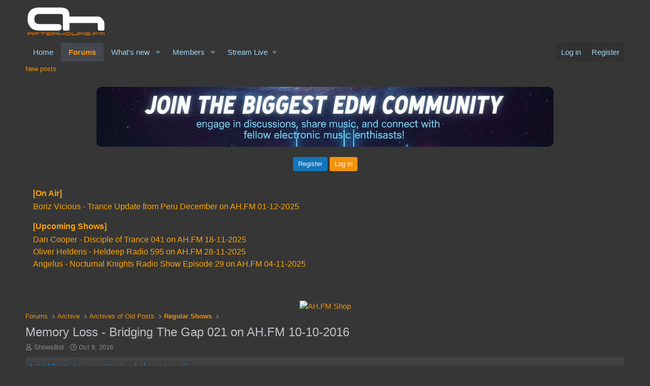

--- FILE ---
content_type: text/html; charset=utf-8
request_url: https://forums.ah.fm/threads/memory-loss-bridging-the-gap-021-on-ah-fm-10-10-2016.82483/
body_size: 18040
content:
<!DOCTYPE html>
<html id="XF" lang="en-US" dir="LTR"
	data-xf="2.3"
	data-app="public"
	
	
	data-template="thread_view_type_poll"
	data-container-key="node-193"
	data-content-key="thread-82483"
	data-logged-in="false"
	data-cookie-prefix="xf_"
	data-csrf="1764667175,f6ed81a5ce33e330fce55afe1f7b7fd5"
	class="has-no-js template-thread_view_type_poll"
	>
<head>
	
	
	

	<meta charset="utf-8" />
	<title>Memory Loss - Bridging The Gap 021 on AH.FM 10-10-2016 | Forums - AH.FM</title>
	<link rel="manifest" href="/webmanifest.php">

	<meta http-equiv="X-UA-Compatible" content="IE=Edge" />
	<meta name="viewport" content="width=device-width, initial-scale=1, viewport-fit=cover">

	
		<meta name="theme-color" content="#363636" />
	

	<meta name="apple-mobile-web-app-title" content="engage in discussions, share music, and connect">
	
		<link rel="apple-touch-icon" href="/data/assets/logo/logo192px.png">
		

	
		
		<meta name="description" content="Memory Loss




Memory Loss Facebook (Fan Page)
Memory Loss Facebook (Private)
Memory Loss Twitter



Tracklist:

01. Andy Moor &amp; Somna - Look Back [AVA..." />
		<meta property="og:description" content="Memory Loss




Memory Loss Facebook (Fan Page)
Memory Loss Facebook (Private)
Memory Loss Twitter



Tracklist:

01. Andy Moor &amp; Somna - Look Back [AVA Recordings]
02. Memory Loss - Kizuna (Original Mix) [In Trance We Trust]
03. Mohammed Khalila - Sakhnin (Original Mix) [Always Alive]
04. Jorn..." />
		<meta property="twitter:description" content="Memory Loss




Memory Loss Facebook (Fan Page)
Memory Loss Facebook (Private)
Memory Loss Twitter



Tracklist:

01. Andy Moor &amp; Somna - Look Back [AVA Recordings]
02. Memory Loss - Kizuna..." />
	
	
		<meta property="og:url" content="https://forums.ah.fm/threads/memory-loss-bridging-the-gap-021-on-ah-fm-10-10-2016.82483/" />
	
		<link rel="canonical" href="https://forums.ah.fm/threads/memory-loss-bridging-the-gap-021-on-ah-fm-10-10-2016.82483/" />
	
		<link rel="next" href="/threads/memory-loss-bridging-the-gap-021-on-ah-fm-10-10-2016.82483/page-2" />
	

	
		
	
	
	<meta property="og:site_name" content="Forums - AH.FM" />


	
	
		
	
	
	<meta property="og:type" content="website" />


	
	
		
	
	
	
		<meta property="og:title" content="Memory Loss - Bridging The Gap 021 on AH.FM 10-10-2016" />
		<meta property="twitter:title" content="Memory Loss - Bridging The Gap 021 on AH.FM 10-10-2016" />
	


	
	
	
	
		
	
	
	
		<meta property="og:image" content="https://forums.ah.fm/data/assets/logo/1ELECTRONIC-MUSIC-facebook_header.png" />
		<meta property="twitter:image" content="https://forums.ah.fm/data/assets/logo/1ELECTRONIC-MUSIC-facebook_header.png" />
		<meta property="twitter:card" content="summary" />
	


	

	
	
	
	

	<link rel="stylesheet" href="/css.php?css=public%3Anormalize.css%2Cpublic%3Afa.css%2Cpublic%3Acore.less%2Cpublic%3Aapp.less&amp;s=6&amp;l=1&amp;d=1763110615&amp;k=5849fe73367f361d95ecdecb12ccbf9fc0cdf9a7" />

	<link rel="stylesheet" href="/css.php?css=public%3Abb_code.less&amp;s=6&amp;l=1&amp;d=1763110615&amp;k=ffdffd673ede06baf665b63e76b940a157fb588b" />
<link rel="stylesheet" href="/css.php?css=public%3Alightbox.less&amp;s=6&amp;l=1&amp;d=1763110615&amp;k=716436b162805a81c203474ac7799569d58e24da" />
<link rel="stylesheet" href="/css.php?css=public%3Amessage.less&amp;s=6&amp;l=1&amp;d=1763110615&amp;k=deefcc5f13736c64eee2de439cf79f8efb5dbccc" />
<link rel="stylesheet" href="/css.php?css=public%3Anotices.less&amp;s=6&amp;l=1&amp;d=1763110615&amp;k=bd6134e12e6464b963abc38478f4b0d9726eeee6" />
<link rel="stylesheet" href="/css.php?css=public%3Apoll.less&amp;s=6&amp;l=1&amp;d=1763110615&amp;k=9002ae6e42a38060742849db9caf7b982343a06d" />
<link rel="stylesheet" href="/css.php?css=public%3Ashare_controls.less&amp;s=6&amp;l=1&amp;d=1763110615&amp;k=7e8ab0748ad805f6d3d6e28b16e36d8d5fac117e" />
<link rel="stylesheet" href="/css.php?css=public%3Aextra.less&amp;s=6&amp;l=1&amp;d=1763110615&amp;k=2044db54f89e600078a9695ecca3e837739f4e71" />


	
		<script src="/js/xf/preamble.min.js?_v=f48f52db"></script>
	

	
	<script src="/js/vendor/vendor-compiled.js?_v=f48f52db" defer></script>
	<script src="/js/xf/core-compiled.js?_v=f48f52db" defer></script>

	<script>
		XF.ready(() =>
		{
			XF.extendObject(true, XF.config, {
				// 
				userId: 0,
				enablePush: true,
				pushAppServerKey: 'BPjPvatXu4Rk_KPl7bJbYab9naoNeqBhbkrWbLzqeHy1bWt8bANj-rW0PTQmsfKz6q7RiPQ3ntjhPEDARB7TMrU',
				url: {
					fullBase: 'https://forums.ah.fm/',
					basePath: '/',
					css: '/css.php?css=__SENTINEL__&s=6&l=1&d=1763110615',
					js: '/js/__SENTINEL__?_v=f48f52db',
					icon: '/data/local/icons/__VARIANT__.svg?v=1763110616#__NAME__',
					iconInline: '/styles/fa/__VARIANT__/__NAME__.svg?v=5.15.3',
					keepAlive: '/login/keep-alive'
				},
				cookie: {
					path: '/',
					domain: 'forums.ah.fm',
					prefix: 'xf_',
					secure: true,
					consentMode: 'disabled',
					consented: ["optional","_third_party"]
				},
				cacheKey: 'f3ed7234243583f554e27d349fe769c5',
				csrf: '1764667175,f6ed81a5ce33e330fce55afe1f7b7fd5',
				js: {"\/js\/xf\/lightbox-compiled.js?_v=f48f52db":true},
				fullJs: false,
				css: {"public:bb_code.less":true,"public:lightbox.less":true,"public:message.less":true,"public:notices.less":true,"public:poll.less":true,"public:share_controls.less":true,"public:extra.less":true},
				time: {
					now: 1764667175,
					today: 1764630000,
					todayDow: 2,
					tomorrow: 1764716400,
					yesterday: 1764543600,
					week: 1764111600,
					month: 1764543600,
					year: 1735686000
				},
				style: {
					light: '',
					dark: '',
					defaultColorScheme: 'light'
				},
				borderSizeFeature: '3px',
				fontAwesomeWeight: 'r',
				enableRtnProtect: true,
				
				enableFormSubmitSticky: true,
				imageOptimization: 'optimize',
				imageOptimizationQuality: 0.85,
				uploadMaxFilesize: 104857600,
				uploadMaxWidth: 0,
				uploadMaxHeight: 0,
				allowedVideoExtensions: ["m4v","mov","mp4","mp4v","mpeg","mpg","ogv","webm"],
				allowedAudioExtensions: ["mp3","opus","ogg","wav"],
				shortcodeToEmoji: true,
				visitorCounts: {
					conversations_unread: '0',
					alerts_unviewed: '0',
					total_unread: '0',
					title_count: true,
					icon_indicator: true
				},
				jsMt: {"xf\/action.js":"9aac5c2a","xf\/embed.js":"af1fb1a9","xf\/form.js":"af1fb1a9","xf\/structure.js":"e7ddcb48","xf\/tooltip.js":"af1fb1a9"},
				jsState: {},
				publicMetadataLogoUrl: 'https://forums.ah.fm/data/assets/logo/1ELECTRONIC-MUSIC-facebook_header.png',
				publicPushBadgeUrl: 'https://forums.ah.fm/styles/default/xenforo/bell.png'
			})

			XF.extendObject(XF.phrases, {
				// 
				date_x_at_time_y:     "{date} at {time}",
				day_x_at_time_y:      "{day} at {time}",
				yesterday_at_x:       "Yesterday at {time}",
				x_minutes_ago:        "{minutes} minutes ago",
				one_minute_ago:       "1 minute ago",
				a_moment_ago:         "A moment ago",
				today_at_x:           "Today at {time}",
				in_a_moment:          "In a moment",
				in_a_minute:          "In a minute",
				in_x_minutes:         "In {minutes} minutes",
				later_today_at_x:     "Later today at {time}",
				tomorrow_at_x:        "Tomorrow at {time}",
				short_date_x_minutes: "{minutes}m",
				short_date_x_hours:   "{hours}h",
				short_date_x_days:    "{days}d",

				day0: "Sunday",
				day1: "Monday",
				day2: "Tuesday",
				day3: "Wednesday",
				day4: "Thursday",
				day5: "Friday",
				day6: "Saturday",

				dayShort0: "Sun",
				dayShort1: "Mon",
				dayShort2: "Tue",
				dayShort3: "Wed",
				dayShort4: "Thu",
				dayShort5: "Fri",
				dayShort6: "Sat",

				month0: "January",
				month1: "February",
				month2: "March",
				month3: "April",
				month4: "May",
				month5: "June",
				month6: "July",
				month7: "August",
				month8: "September",
				month9: "October",
				month10: "November",
				month11: "December",

				active_user_changed_reload_page: "The active user has changed. Reload the page for the latest version.",
				server_did_not_respond_in_time_try_again: "The server did not respond in time. Please try again.",
				oops_we_ran_into_some_problems: "Oops! We ran into some problems.",
				oops_we_ran_into_some_problems_more_details_console: "Oops! We ran into some problems. Please try again later. More error details may be in the browser console.",
				file_too_large_to_upload: "The file is too large to be uploaded.",
				uploaded_file_is_too_large_for_server_to_process: "The uploaded file is too large for the server to process.",
				files_being_uploaded_are_you_sure: "Files are still being uploaded. Are you sure you want to submit this form?",
				attach: "Attach files",
				rich_text_box: "Rich text box",
				close: "Close",
				link_copied_to_clipboard: "Link copied to clipboard.",
				text_copied_to_clipboard: "Text copied to clipboard.",
				loading: "Loading…",
				you_have_exceeded_maximum_number_of_selectable_items: "You have exceeded the maximum number of selectable items.",

				processing: "Processing",
				'processing...': "Processing…",

				showing_x_of_y_items: "Showing {count} of {total} items",
				showing_all_items: "Showing all items",
				no_items_to_display: "No items to display",

				number_button_up: "Increase",
				number_button_down: "Decrease",

				push_enable_notification_title: "Push notifications enabled successfully at Forums - AH.FM",
				push_enable_notification_body: "Thank you for enabling push notifications!",

				pull_down_to_refresh: "Pull down to refresh",
				release_to_refresh: "Release to refresh",
				refreshing: "Refreshing…"
			})
		})
	</script>

	<script src="/js/xf/lightbox-compiled.js?_v=f48f52db" defer></script>



	
		<link rel="icon" type="image/png" href="https://forums.ah.fm/data/assets/logo/favicon.png" sizes="32x32" />
	

	
	<script async src="https://www.googletagmanager.com/gtag/js?id=G-BZH0WG8QKT"></script>
	<script>
		window.dataLayer = window.dataLayer || [];
		function gtag(){dataLayer.push(arguments);}
		gtag('js', new Date());
		gtag('config', 'G-BZH0WG8QKT', {
			// 
			
				'cookie_domain': 'forums.ah.fm',
			
			
		});
	</script>

</head>
<body data-template="thread_view_type_poll">

<div class="p-pageWrapper" id="top">

	

	<header class="p-header" id="header">
		<div class="p-header-inner">
			<div class="p-header-content">
				<div class="p-header-logo p-header-logo--image">
					<a href="/">
						

	

	
		
		

		
	

	

	<picture data-variations="{&quot;default&quot;:{&quot;1&quot;:&quot;\/data\/assets\/logo\/logo_transparent-white.png&quot;,&quot;2&quot;:null}}">
		
		
		

		

		<img src="/data/assets/logo/logo_transparent-white.png"  width="160" height="72" alt="Forums - AH.FM"  />
	</picture>


					</a>
				</div>

				
			</div>
		</div>
	</header>

	
	

	
		<div class="p-navSticky p-navSticky--primary" data-xf-init="sticky-header">
			
		<nav class="p-nav">
			<div class="p-nav-inner">
				<button type="button" class="button button--plain p-nav-menuTrigger" data-xf-click="off-canvas" data-menu=".js-headerOffCanvasMenu" tabindex="0" aria-label="Menu"><span class="button-text">
					<i aria-hidden="true"></i>
				</span></button>

				<div class="p-nav-smallLogo">
					<a href="/">
						

	

	
		
		

		
	

	

	<picture data-variations="{&quot;default&quot;:{&quot;1&quot;:&quot;\/data\/assets\/logo\/logo_transparent-white.png&quot;,&quot;2&quot;:null}}">
		
		
		

		

		<img src="/data/assets/logo/logo_transparent-white.png"  width="160" height="72" alt="Forums - AH.FM"  />
	</picture>


					</a>
				</div>

				<div class="p-nav-scroller hScroller" data-xf-init="h-scroller" data-auto-scroll=".p-navEl.is-selected">
					<div class="hScroller-scroll">
						<ul class="p-nav-list js-offCanvasNavSource">
							
								<li>
									
	<div class="p-navEl " >
	

		
	
	<a href="https://ah.fm/"
	class="p-navEl-link "
	
	data-xf-key="1"
	data-nav-id="home">Home</a>


		

		
	
	</div>

								</li>
							
								<li>
									
	<div class="p-navEl is-selected" data-has-children="true">
	

		
	
	<a href="/"
	class="p-navEl-link p-navEl-link--splitMenu "
	
	
	data-nav-id="forums">Forums</a>


		<a data-xf-key="2"
			data-xf-click="menu"
			data-menu-pos-ref="< .p-navEl"
			class="p-navEl-splitTrigger"
			role="button"
			tabindex="0"
			aria-label="Toggle expanded"
			aria-expanded="false"
			aria-haspopup="true"></a>

		
	
		<div class="menu menu--structural" data-menu="menu" aria-hidden="true">
			<div class="menu-content">
				
					
	
	
	<a href="/whats-new/posts/"
	class="menu-linkRow u-indentDepth0 js-offCanvasCopy "
	
	
	data-nav-id="newPosts">New posts</a>

	

				
			</div>
		</div>
	
	</div>

								</li>
							
								<li>
									
	<div class="p-navEl " data-has-children="true">
	

		
	
	<a href="/whats-new/"
	class="p-navEl-link p-navEl-link--splitMenu "
	
	
	data-nav-id="whatsNew">What's new</a>


		<a data-xf-key="3"
			data-xf-click="menu"
			data-menu-pos-ref="< .p-navEl"
			class="p-navEl-splitTrigger"
			role="button"
			tabindex="0"
			aria-label="Toggle expanded"
			aria-expanded="false"
			aria-haspopup="true"></a>

		
	
		<div class="menu menu--structural" data-menu="menu" aria-hidden="true">
			<div class="menu-content">
				
					
	
	
	<a href="/featured/"
	class="menu-linkRow u-indentDepth0 js-offCanvasCopy "
	
	
	data-nav-id="featured">Featured content</a>

	

				
					
	
	
	<a href="/whats-new/posts/"
	class="menu-linkRow u-indentDepth0 js-offCanvasCopy "
	 rel="nofollow"
	
	data-nav-id="whatsNewPosts">New posts</a>

	

				
					
	
	
	<a href="/whats-new/latest-activity"
	class="menu-linkRow u-indentDepth0 js-offCanvasCopy "
	 rel="nofollow"
	
	data-nav-id="latestActivity">Latest activity</a>

	

				
			</div>
		</div>
	
	</div>

								</li>
							
								<li>
									
	<div class="p-navEl " data-has-children="true">
	

		
	
	<a href="/members/"
	class="p-navEl-link p-navEl-link--splitMenu "
	
	
	data-nav-id="members">Members</a>


		<a data-xf-key="4"
			data-xf-click="menu"
			data-menu-pos-ref="< .p-navEl"
			class="p-navEl-splitTrigger"
			role="button"
			tabindex="0"
			aria-label="Toggle expanded"
			aria-expanded="false"
			aria-haspopup="true"></a>

		
	
		<div class="menu menu--structural" data-menu="menu" aria-hidden="true">
			<div class="menu-content">
				
					
	
	
	<a href="/online/"
	class="menu-linkRow u-indentDepth0 js-offCanvasCopy "
	
	
	data-nav-id="currentVisitors">Current visitors</a>

	

				
			</div>
		</div>
	
	</div>

								</li>
							
								<li>
									
	<div class="p-navEl " data-has-children="true">
	

			
				<a data-xf-key="5"
					data-xf-click="menu"
					data-menu-pos-ref="< .p-navEl"
					class="p-navEl-linkHolder"
					role="button"
					tabindex="0"
					aria-expanded="false"
					aria-haspopup="true">
					
	
	<span 
	class="p-navEl-link p-navEl-link--menuTrigger "
	
	
	data-nav-id="residency">Stream Live</span>

				</a>
			

		
	
		<div class="menu menu--structural" data-menu="menu" aria-hidden="true">
			<div class="menu-content">
				
					
	
	
	<a href="https://ah.fm/live.m3u"
	class="menu-linkRow u-indentDepth0 js-offCanvasCopy "
	
	
	data-nav-id="Winamp">Winamp</a>

	

				
					
	
	
	<a href="https://apps.apple.com/app/ah-fm-electronic-dance-music/id6502718796"
	class="menu-linkRow u-indentDepth0 js-offCanvasCopy "
	 target="_new"
	
	data-nav-id="ios">iOS app</a>

	

				
					
	
	
	<a href="https://play.google.com/store/apps/details?id=fm.afterhours.player"
	class="menu-linkRow u-indentDepth0 js-offCanvasCopy "
	 target="_new"
	
	data-nav-id="Android">Android app</a>

	

				
					
	
	
	<a href="#"
	class="menu-linkRow u-indentDepth0 js-offCanvasCopy "
	 onclick="window.open(&#039;https://ah.fm/?proradio-popup=1&#039;,&#039;MyWindow&#039;,&#039;toolbar=no,location=no,status=no,menubar=no,scrollbars=no,resizable=no,width=315,height=465&#039;); return false;"
	
	data-nav-id="popupPlayer">Pop Up Player</a>

	

				
					
	
	
	<a href="https://ah.fm/premium"
	class="menu-linkRow u-indentDepth0 js-offCanvasCopy "
	 target="_new"
	
	data-nav-id="Premium">Premium</a>

	

				
					
	
	
	<a href="https://forms.gle/mp6dqW2HDJZo1gWE9"
	class="menu-linkRow u-indentDepth0 js-offCanvasCopy "
	 target="_new"
	
	data-nav-id="Resident">Become a Resident</a>

	

				
			</div>
		</div>
	
	</div>

								</li>
							
						</ul>
					</div>
				</div>

				<div class="p-nav-opposite">
					<div class="p-navgroup p-account p-navgroup--guest">
						
							<a href="/login/" class="p-navgroup-link p-navgroup-link--textual p-navgroup-link--logIn"
								data-xf-click="overlay" data-follow-redirects="on">
								<span class="p-navgroup-linkText">Log in</span>
							</a>
							
								<a href="/register/" class="p-navgroup-link p-navgroup-link--textual p-navgroup-link--register"
									data-xf-click="overlay" data-follow-redirects="on">
									<span class="p-navgroup-linkText">Register</span>
								</a>
							
						
					</div>

					<div class="p-navgroup p-discovery p-discovery--noSearch">
						<a href="/whats-new/"
							class="p-navgroup-link p-navgroup-link--iconic p-navgroup-link--whatsnew"
							aria-label="What&#039;s new"
							title="What&#039;s new">
							<i aria-hidden="true"></i>
							<span class="p-navgroup-linkText">What's new</span>
						</a>

						
					</div>
				</div>
			</div>
		</nav>
	
		</div>
		
		
			<div class="p-sectionLinks">
				<div class="p-sectionLinks-inner hScroller" data-xf-init="h-scroller">
					<div class="hScroller-scroll">
						<ul class="p-sectionLinks-list">
							
								<li>
									
	<div class="p-navEl " >
	

		
	
	<a href="/whats-new/posts/"
	class="p-navEl-link "
	
	data-xf-key="alt+1"
	data-nav-id="newPosts">New posts</a>


		

		
	
	</div>

								</li>
							
						</ul>
					</div>
				</div>
			</div>
			
	
		

	<div class="offCanvasMenu offCanvasMenu--nav js-headerOffCanvasMenu" data-menu="menu" aria-hidden="true" data-ocm-builder="navigation">
		<div class="offCanvasMenu-backdrop" data-menu-close="true"></div>
		<div class="offCanvasMenu-content">
			<div class="offCanvasMenu-header">
				Menu
				<a class="offCanvasMenu-closer" data-menu-close="true" role="button" tabindex="0" aria-label="Close"></a>
			</div>
			
				<div class="p-offCanvasRegisterLink">
					<div class="offCanvasMenu-linkHolder">
						<a href="/login/" class="offCanvasMenu-link" data-xf-click="overlay" data-menu-close="true">
							Log in
						</a>
					</div>
					<hr class="offCanvasMenu-separator" />
					
						<div class="offCanvasMenu-linkHolder">
							<a href="/register/" class="offCanvasMenu-link" data-xf-click="overlay" data-menu-close="true">
								Register
							</a>
						</div>
						<hr class="offCanvasMenu-separator" />
					
				</div>
			
			<div class="js-offCanvasNavTarget"></div>
			<div class="offCanvasMenu-installBanner js-installPromptContainer" style="display: none;" data-xf-init="install-prompt">
				<div class="offCanvasMenu-installBanner-header">Install the app</div>
				<button type="button" class="button js-installPromptButton"><span class="button-text">Install</span></button>
				<template class="js-installTemplateIOS">
					<div class="js-installTemplateContent">
						<div class="overlay-title">How to install the app on iOS</div>
						<div class="block-body">
							<div class="block-row">
								<p>
									Follow along with the video below to see how to install our site as a web app on your home screen.
								</p>
								<p style="text-align: center">
									<video src="/styles/default/xenforo/add_to_home.mp4"
										width="280" height="480" autoplay loop muted playsinline></video>
								</p>
								<p>
									<small><strong>Note:</strong> This feature may not be available in some browsers.</small>
								</p>
							</div>
						</div>
					</div>
				</template>
			</div>
		</div>
	</div>

	<div class="p-body">
		<div class="p-body-inner">
			<!--XF:EXTRA_OUTPUT-->

			
				
	
		
		

		<ul class="notices notices--block notices--isMulti js-notices"
			data-xf-init="notices"
			data-type="block"
			data-scroll-interval="6">

			
				
	<li class="notice js-notice notice--primary"
		data-notice-id="3"
		data-delay-duration="0"
		data-display-duration="0"
		data-auto-dismiss=""
		data-visibility="">

		
		<div class="notice-content">
			
			<center>
  <img src="https://forums.ah.fm/join_banner.jpg" alt="Welcome to AH.FM" style="max-width:100%; height:auto; border-radius:10px; margin-bottom:15px;">
  <div class="xb-welcome-notice--buttons">
    <a href="/register/" class="button" data-xf-click="overlay" data-follow-redirects="on">
      <span class="button-text">Register</span>
    </a>
    <a href="/login/" class="button--cta button" rel="nofollow" data-xf-click="overlay" data-menu-close="true">
      <span class="button-text">Log in</span>
    </a>
  </div>
</center>
		</div>
	</li>

			
				
	<li class="notice js-notice notice--primary"
		data-notice-id="7"
		data-delay-duration="0"
		data-display-duration="0"
		data-auto-dismiss=""
		data-visibility="">

		
		<div class="notice-content">
			
			<iframe src="https://forums.ah.fm/schedule.php" name="iFrame Name" scrolling="no" width="100%" height="200px" style="border: none;"></iframe>
		</div>
	</li>

			
		</ul>
	

			

			

			

	

		
		<div style="text-align: center;">
		  <a href="https://shop.ah.fm/promo/DISCOUNT10" target="_new">
		    <img src="https://music.ah.fm/ads/Shop10.png" alt="AH.FM Shop">
		  </a>
		</div>

	


			
	
		<ul class="p-breadcrumbs "
			itemscope itemtype="https://schema.org/BreadcrumbList">
			
				

				
				

				
					
					
	<li itemprop="itemListElement" itemscope itemtype="https://schema.org/ListItem">
		<a href="/" itemprop="item">
			<span itemprop="name">Forums</span>
		</a>
		<meta itemprop="position" content="1" />
	</li>

				

				
				
					
					
	<li itemprop="itemListElement" itemscope itemtype="https://schema.org/ListItem">
		<a href="/#archive.234" itemprop="item">
			<span itemprop="name">Archive</span>
		</a>
		<meta itemprop="position" content="2" />
	</li>

				
					
					
	<li itemprop="itemListElement" itemscope itemtype="https://schema.org/ListItem">
		<a href="/forums/archives-of-old-posts.235/" itemprop="item">
			<span itemprop="name">Archives of Old Posts</span>
		</a>
		<meta itemprop="position" content="3" />
	</li>

				
					
					
	<li itemprop="itemListElement" itemscope itemtype="https://schema.org/ListItem">
		<a href="/forums/regular-shows.193/" itemprop="item">
			<span itemprop="name">Regular Shows</span>
		</a>
		<meta itemprop="position" content="4" />
	</li>

				
			
		</ul>
	

			

			
	<noscript class="js-jsWarning"><div class="blockMessage blockMessage--important blockMessage--iconic u-noJsOnly">JavaScript is disabled. For a better experience, please enable JavaScript in your browser before proceeding.</div></noscript>

			
	<div class="blockMessage blockMessage--important blockMessage--iconic js-browserWarning" style="display: none">You are using an out of date browser. It  may not display this or other websites correctly.<br />You should upgrade or use an <a href="https://www.google.com/chrome/" target="_blank" rel="noopener">alternative browser</a>.</div>


			
				<div class="p-body-header">
					
						
							<div class="p-title ">
								
									
										<h1 class="p-title-value">Memory Loss - Bridging The Gap 021 on AH.FM 10-10-2016</h1>
									
									
								
							</div>
						

						
							<div class="p-description">
	<ul class="listInline listInline--bullet">
		<li>
			<i class="fa--xf far fa-user "><svg xmlns="http://www.w3.org/2000/svg" role="img" ><title>Thread starter</title><use href="/data/local/icons/regular.svg?v=1763110616#user"></use></svg></i>
			<span class="u-srOnly">Thread starter</span>

			<a href="/members/showsbot.6334/" class="username  u-concealed" dir="auto" data-user-id="6334" data-xf-init="member-tooltip"><span class="username--staff username--moderator">ShowsBot</span></a>
		</li>
		<li>
			<i class="fa--xf far fa-clock "><svg xmlns="http://www.w3.org/2000/svg" role="img" ><title>Start date</title><use href="/data/local/icons/regular.svg?v=1763110616#clock"></use></svg></i>
			<span class="u-srOnly">Start date</span>

			<a href="/threads/memory-loss-bridging-the-gap-021-on-ah-fm-10-10-2016.82483/" class="u-concealed"><time  class="u-dt" dir="auto" datetime="2016-10-09T21:00:03+0200" data-timestamp="1476039603" data-date="Oct 9, 2016" data-time="9:00 PM" data-short="Oct &#039;16" title="Oct 9, 2016 at 9:00 PM">Oct 9, 2016</time></a>
		</li>
		
		
	</ul>
</div>
						
					
				</div>
			

			<div class="p-body-main  ">
				
				<div class="p-body-contentCol"></div>
				

				

				<div class="p-body-content">
					
					<div class="p-body-pageContent">










	
	
	
		
	
	
	


	
	
	
		
	
	
	


	
	
		
	
	
	


	
	



	












	

	
		
	







	
		
	
			<form action="/threads/memory-loss-bridging-the-gap-021-on-ah-fm-10-10-2016.82483/poll/vote" method="post" class="block js-pollContainer-28509"
				 data-xf-init="poll-block ajax-submit"
			>
				<input type="hidden" name="_xfToken" value="1764667175,f6ed81a5ce33e330fce55afe1f7b7fd5" />
				
		<div class="block-container">
			<h2 class="block-header">
				
					<i class="fa--xf far fa-chart-bar "><svg xmlns="http://www.w3.org/2000/svg" role="img" aria-hidden="true" ><use href="/data/local/icons/regular.svg?v=1763110616#chart-bar"></use></svg></i> What do you think of this show?
					
				
			</h2>
			
				
	
	

	<div class="block-body">
		<ul class="listPlain">
		
			<li>
				
				<div class="fauxBlockLink">
					<div class="pollResult   pollResult--showVoters">
						<h3 class="pollResult-response">Simply Amazing!</h3>
						
							<span class="pollResult-votes">
								
									<a class="fauxBlockLink-blockLink"
										data-xf-click="toggle"
										data-target=".js-pollResultVoters-123833"
										role="button"
										tabindex="0">
										<span class="u-muted">Votes:</span> 5
									</a>
								
							</span>
							<span class="pollResult-percentage">
								100.0%
							</span>
							<span class="pollResult-graph" aria-hidden="true">
								<span class="pollResult-bar">
									<i style="width: 100%"></i>
								</span>
							</span>
						
					</div>
				</div>
				
					<div class="pollResult-voters js-pollResultVoters-123833 toggleTarget"
						data-href="/threads/memory-loss-bridging-the-gap-021-on-ah-fm-10-10-2016.82483/poll/results?response=123833"
						data-load-selector=".js-pollVoters"></div>
				
			</li>
		
			<li>
				
				<div class="">
					<div class="pollResult   ">
						<h3 class="pollResult-response">Good</h3>
						
							<span class="pollResult-votes">
								
									<span class="u-muted">Votes:</span> 0
								
							</span>
							<span class="pollResult-percentage">
								0.0%
							</span>
							<span class="pollResult-graph" aria-hidden="true">
								<span class="pollResult-bar"></span>
							</span>
						
					</div>
				</div>
				
			</li>
		
			<li>
				
				<div class="">
					<div class="pollResult   ">
						<h3 class="pollResult-response">Decent</h3>
						
							<span class="pollResult-votes">
								
									<span class="u-muted">Votes:</span> 0
								
							</span>
							<span class="pollResult-percentage">
								0.0%
							</span>
							<span class="pollResult-graph" aria-hidden="true">
								<span class="pollResult-bar"></span>
							</span>
						
					</div>
				</div>
				
			</li>
		
			<li>
				
				<div class="">
					<div class="pollResult   ">
						<h3 class="pollResult-response">Did not enjoy it</h3>
						
							<span class="pollResult-votes">
								
									<span class="u-muted">Votes:</span> 0
								
							</span>
							<span class="pollResult-percentage">
								0.0%
							</span>
							<span class="pollResult-graph" aria-hidden="true">
								<span class="pollResult-bar"></span>
							</span>
						
					</div>
				</div>
				
			</li>
		
		</ul>
		
			<hr class="block-separator" />
			<div class="block-row block-row--minor">
				<ul class="listInline listInline--bullet">
					<li>
						<dl class="pairs pairs--inline">
							<dt>Total voters</dt>
							<dd>5</dd>
						</dl>
					</li>
					
				</ul>
			</div>
		
	</div>
	
		
	

			
		</div>
		<input type="hidden" name="simple_display" value="" />
	
				
			</form>
		

	













<div class="block block--messages" data-xf-init="" data-type="post" data-href="/inline-mod/" data-search-target="*">

	<span class="u-anchorTarget" id="posts"></span>

	
		
	

	

	<div class="block-outer"><div class="block-outer-main"><nav class="pageNavWrapper pageNavWrapper--mixed ">



<div class="pageNav  ">
	

	<ul class="pageNav-main">
		

	
		<li class="pageNav-page pageNav-page--current "><a href="/threads/memory-loss-bridging-the-gap-021-on-ah-fm-10-10-2016.82483/">1</a></li>
	


		

		
			

	
		<li class="pageNav-page pageNav-page--later"><a href="/threads/memory-loss-bridging-the-gap-021-on-ah-fm-10-10-2016.82483/page-2">2</a></li>
	

		

		

		

	
		<li class="pageNav-page "><a href="/threads/memory-loss-bridging-the-gap-021-on-ah-fm-10-10-2016.82483/page-3">3</a></li>
	

	</ul>

	
		<a href="/threads/memory-loss-bridging-the-gap-021-on-ah-fm-10-10-2016.82483/page-2" class="pageNav-jump pageNav-jump--next">Next</a>
	
</div>

<div class="pageNavSimple">
	

	<a class="pageNavSimple-el pageNavSimple-el--current"
		data-xf-init="tooltip" title="Go to page"
		data-xf-click="menu" role="button" tabindex="0" aria-expanded="false" aria-haspopup="true">
		1 of 3
	</a>
	

	<div class="menu menu--pageJump" data-menu="menu" aria-hidden="true">
		<div class="menu-content">
			<h4 class="menu-header">Go to page</h4>
			<div class="menu-row" data-xf-init="page-jump" data-page-url="/threads/memory-loss-bridging-the-gap-021-on-ah-fm-10-10-2016.82483/page-%page%">
				<div class="inputGroup inputGroup--numbers">
					<div class="inputGroup inputGroup--numbers inputNumber" data-xf-init="number-box"><input type="number" pattern="\d*" class="input input--number js-numberBoxTextInput input input--numberNarrow js-pageJumpPage" value="1"  min="1" max="3" step="1" required="required" data-menu-autofocus="true" /></div>
					<span class="inputGroup-text"><button type="button" class="button js-pageJumpGo"><span class="button-text">Go</span></button></span>
				</div>
			</div>
		</div>
	</div>


	
		<a href="/threads/memory-loss-bridging-the-gap-021-on-ah-fm-10-10-2016.82483/page-2" class="pageNavSimple-el pageNavSimple-el--next">
			Next <i aria-hidden="true"></i>
		</a>
		<a href="/threads/memory-loss-bridging-the-gap-021-on-ah-fm-10-10-2016.82483/page-3"
			class="pageNavSimple-el pageNavSimple-el--last"
			data-xf-init="tooltip" title="Last">
			<i aria-hidden="true"></i> <span class="u-srOnly">Last</span>
		</a>
	
</div>

</nav>



</div></div>

	

	
		
	<div class="block-outer js-threadStatusField"></div>

	

	<div class="block-container lbContainer"
		data-xf-init="lightbox select-to-quote"
		data-message-selector=".js-post"
		data-lb-id="thread-82483"
		data-lb-universal="0">

		<div class="block-body js-replyNewMessageContainer">
			
				

					

					
						

	
	

	

	
	<article class="message message--post js-post js-inlineModContainer  "
		data-author="ShowsBot"
		data-content="post-3431040"
		id="js-post-3431040"
		>

		

		<span class="u-anchorTarget" id="post-3431040"></span>

		
			<div class="message-inner">
				
					<div class="message-cell message-cell--user">
						

	<section class="message-user"
		
		
		>

		

		<div class="message-avatar ">
			<div class="message-avatar-wrapper">
				<a href="/members/showsbot.6334/" class="avatar avatar--m" data-user-id="6334" data-xf-init="member-tooltip">
			<img src="/data/avatars/m/6/6334.jpg?1758922113" srcset="/data/avatars/l/6/6334.jpg?1758922113 2x" alt="ShowsBot" class="avatar-u6334-m" width="96" height="96" loading="lazy" /> 
		</a>
				
			</div>
		</div>
		<div class="message-userDetails">
			<h4 class="message-name"><a href="/members/showsbot.6334/" class="username " dir="auto" data-user-id="6334" data-xf-init="member-tooltip"><span class="username--staff username--moderator">ShowsBot</span></a></h4>
			<h5 class="userTitle message-userTitle" dir="auto">🎶 Music</h5>
			<div class="userBanner userBanner--staff message-userBanner" dir="auto"><span class="userBanner-before"></span><strong>Staff member</strong><span class="userBanner-after"></span></div>
<div class="userBanner userBanner userBanner--hidden message-userBanner"><span class="userBanner-before"></span><strong>Moderator</strong><span class="userBanner-after"></span></div>
		</div>
		
			
			
				<div class="message-userExtras">
				
					
						<dl class="pairs pairs--justified">
							<dt>Joined</dt>
							<dd>Jul 27, 2007</dd>
						</dl>
					
					
						<dl class="pairs pairs--justified">
							<dt>Messages</dt>
							<dd>42,603</dd>
						</dl>
					
					
					
						<dl class="pairs pairs--justified">
							<dt>Reaction score</dt>
							<dd>1,922</dd>
						</dl>
					
					
					
					
					
					
				
				</div>
			
		
		<span class="message-userArrow"></span>
	</section>

					</div>
				

				
					<div class="message-cell message-cell--main">
					
						<div class="message-main js-quickEditTarget">

							
								

	

	<header class="message-attribution message-attribution--split">
		<ul class="message-attribution-main listInline ">
			
			
			<li class="u-concealed">
				<a href="/threads/memory-loss-bridging-the-gap-021-on-ah-fm-10-10-2016.82483/post-3431040" rel="nofollow" >
					<time  class="u-dt" dir="auto" datetime="2016-10-09T21:00:03+0200" data-timestamp="1476039603" data-date="Oct 9, 2016" data-time="9:00 PM" data-short="Oct &#039;16" title="Oct 9, 2016 at 9:00 PM">Oct 9, 2016</time>
				</a>
			</li>
			
		</ul>

		<ul class="message-attribution-opposite message-attribution-opposite--list ">
			
			<li>
				<a href="/threads/memory-loss-bridging-the-gap-021-on-ah-fm-10-10-2016.82483/post-3431040"
					class="message-attribution-gadget"
					data-xf-init="share-tooltip"
					data-href="/posts/3431040/share"
					aria-label="Share"
					rel="nofollow">
					<i class="fa--xf far fa-share-alt "><svg xmlns="http://www.w3.org/2000/svg" role="img" aria-hidden="true" ><use href="/data/local/icons/regular.svg?v=1763110616#share-alt"></use></svg></i>
				</a>
			</li>
			
			
			
				<li>
					<a href="/threads/memory-loss-bridging-the-gap-021-on-ah-fm-10-10-2016.82483/post-3431040" rel="nofollow">
						#1
					</a>
				</li>
			
		</ul>
	</header>

							

							<div class="message-content js-messageContent">
							

								
									
	
	
	

								

								
									
	

	<div class="message-userContent lbContainer js-lbContainer "
		data-lb-id="post-3431040"
		data-lb-caption-desc="ShowsBot &middot; Oct 9, 2016 at 9:00 PM">

		
			

	
		
	

		

		<article class="message-body js-selectToQuote">
			
				
			

			<div >
				
					<div class="bbWrapper"><div style="margin-left: 20px"><br />
<span style="font-size: 15px"><b><span style="color: #808080">Memory Loss<br />
</span></b><br />
</span>&#8203;</div><a href="http://www.ah.fm/player" target="_blank" class="link link--external" rel="noopener"><div style="text-align: center"><img src="http://www.ah.fm/files/djs/memory_loss.jpg" data-url="http://www.ah.fm/files/djs/memory_loss.jpg" class="bbImage " loading="lazy"
		 style="" width="" height="" />&#8203;</div></a><div style="margin-left: 20px"><div style="margin-left: 20px"><br />
<a href="https://www.facebook.com/memorylossmusicofficial" target="_blank" class="link link--external" rel="noopener"><b><span style="color: #808080">Memory Loss</span></b> Facebook (Fan Page)</a><br />
<a href="https://www.facebook.com/djaudy.techfu" target="_blank" class="link link--external" rel="noopener"><b><span style="color: #808080">Memory Loss</span></b> Facebook (Private)</a><br />
<a href="https://twitter.com/memorylossmusic" target="_blank" class="link link--external" rel="noopener"><b><span style="color: #808080">Memory Loss</span></b> Twitter</a><br />&#8203;</div></div><br />
<span style="font-family: 'Verdana'"><b>Tracklist:</b><br />
<br />
01. Andy Moor &amp; Somna - Look Back [AVA Recordings]<br />
02. Memory Loss - Kizuna (Original Mix) [In Trance We Trust]<br />
03. Mohammed Khalila - Sakhnin (Original Mix) [Always Alive]<br />
04. Jorn van Deynhoven - Flashback (Extended Mix) [A State of Trance]<br />
05. Michael L. feat. Alyona B. - I Will Never Burn Again (Stoneface &amp; Terminal Remix) [Antares]<br />
06. Mark Sherry - Gravitational Waves (Original Mix) [Outburst]<br />
07. Intra &amp; Spherix - Nitrate (Victor Dinaire &amp; Bissen Remix) [Full On 140]<br />
08. UCast - Jetlag (Extended) [In Trance We Trust]<br />
09. Ronski Speed, Stoneface, Terminal ft Sylvia Brandse - Drowning Sunlight (Original Mix) [Adrian &amp; Raz]<br />
10. Signum - Knock Knock (Extended Mix) [WAO138?!]<br />
11. Niko Zografos - Acropolis [In Trance We Trust]<br />
12. Local Heroes &amp; Linnea Schössow - Home (Allen &amp; Envy Remix) [Lange Recordings]<br />
<br />
<b>Download:</b> Memory Loss - Bridging The Gap 021 on AH.FM 10-10-2016.mp3<br />
<a href="http://yousaved.it/Vq3" target="_blank" class="link link--external" rel="noopener">http://yousaved.it/Vq3</a><br />
<br />
<div style="text-align: center">Discuss the show below, all comments welcomed. Enjoy the show? please <span style="color: red">Vote on the Poll</span>.&#8203;</div></span><div style="text-align: center"><span style="font-family: 'arial'">Never have to miss the show again, <a href="http://ah.fm/forum/calendar.php?do=addreminder&amp;e=1153" target="_blank" class="link link--external" rel="noopener">let us remind you</a> or follow us <a href="https://www.twitter.com/afterhoursfm" target="_blank" class="link link--external" rel="noopener"> Twitter</a> for updates.</span>&#8203;</div></div>
				
			</div>

			<div class="js-selectToQuoteEnd">&nbsp;</div>
			
				
			
		</article>

		
			

	
		
	

		

		
	</div>

								

								
									
	

	
		<div class="message-lastEdit">
			
				Last edited by a moderator: <time  class="u-dt" dir="auto" datetime="2016-10-31T16:26:07+0100" data-timestamp="1477927567" data-date="Oct 31, 2016" data-time="4:26 PM" data-short="Oct &#039;16" title="Oct 31, 2016 at 4:26 PM">Oct 31, 2016</time>
			
		</div>
	

								

								
									
	
		
			<aside class="message-signature">
			
				<div class="bbWrapper">★ <a href="http://ah.fm/premium" target="_blank" class="link link--external" rel="noopener">Grab Premium </a> - <a href="https://forums.ah.fm/account/upgrades" class="link link--internal"> Buy me a Coffee</a> ★</div>
			
			</aside>
		
	

								

							
							</div>

							
								
	

	<footer class="message-footer">
		

		

		<div class="reactionsBar js-reactionsList ">
			
		</div>

		<div class="js-historyTarget message-historyTarget toggleTarget" data-href="trigger-href"></div>
	</footer>

							
						</div>

					
					</div>
				
			</div>
		
	</article>

	
	

					

					

				

					

					
						

	
	

	

	
	<article class="message message--post js-post js-inlineModContainer  "
		data-author="danmark_ori"
		data-content="post-3431122"
		id="js-post-3431122"
		itemscope itemtype="https://schema.org/Comment" itemid="https://forums.ah.fm/posts/3431122/">

		
			<meta itemprop="parentItem" itemscope itemid="https://forums.ah.fm/threads/memory-loss-bridging-the-gap-021-on-ah-fm-10-10-2016.82483/" />
			<meta itemprop="name" content="Post #2" />
		

		<span class="u-anchorTarget" id="post-3431122"></span>

		
			<div class="message-inner">
				
					<div class="message-cell message-cell--user">
						

	<section class="message-user"
		itemprop="author"
		itemscope itemtype="https://schema.org/Person"
		itemid="https://forums.ah.fm/members/danmark_ori.925/">

		
			<meta itemprop="url" content="https://forums.ah.fm/members/danmark_ori.925/" />
		

		<div class="message-avatar ">
			<div class="message-avatar-wrapper">
				<a href="/members/danmark_ori.925/" class="avatar avatar--m" data-user-id="925" data-xf-init="member-tooltip">
			<img src="/data/avatars/m/0/925.jpg?1684256851" srcset="/data/avatars/l/0/925.jpg?1684256851 2x" alt="danmark_ori" class="avatar-u925-m" width="96" height="96" loading="lazy" itemprop="image" /> 
		</a>
				
			</div>
		</div>
		<div class="message-userDetails">
			<h4 class="message-name"><a href="/members/danmark_ori.925/" class="username " dir="auto" data-user-id="925" data-xf-init="member-tooltip"><span class="username--staff username--moderator" itemprop="name">danmark_ori</span></a></h4>
			<h5 class="userTitle message-userTitle" dir="auto" itemprop="jobTitle">Ursa Major ★</h5>
			<div class="userBanner userBanner--staff message-userBanner" dir="auto" itemprop="jobTitle"><span class="userBanner-before"></span><strong>Staff member</strong><span class="userBanner-after"></span></div>
<div class="userBanner userBanner userBanner--hidden message-userBanner" itemprop="jobTitle"><span class="userBanner-before"></span><strong>Moderator</strong><span class="userBanner-after"></span></div>
		</div>
		
			
			
				<div class="message-userExtras">
				
					
						<dl class="pairs pairs--justified">
							<dt>Joined</dt>
							<dd>May 30, 2006</dd>
						</dl>
					
					
						<dl class="pairs pairs--justified">
							<dt>Messages</dt>
							<dd>397,480</dd>
						</dl>
					
					
					
						<dl class="pairs pairs--justified">
							<dt>Reaction score</dt>
							<dd>20,672</dd>
						</dl>
					
					
					
					
					
					
				
				</div>
			
		
		<span class="message-userArrow"></span>
	</section>

					</div>
				

				
					<div class="message-cell message-cell--main">
					
						<div class="message-main js-quickEditTarget">

							
								

	

	<header class="message-attribution message-attribution--split">
		<ul class="message-attribution-main listInline ">
			
			
			<li class="u-concealed">
				<a href="/threads/memory-loss-bridging-the-gap-021-on-ah-fm-10-10-2016.82483/post-3431122" rel="nofollow" itemprop="url">
					<time  class="u-dt" dir="auto" datetime="2016-10-10T13:47:29+0200" data-timestamp="1476100049" data-date="Oct 10, 2016" data-time="1:47 PM" data-short="Oct &#039;16" title="Oct 10, 2016 at 1:47 PM" itemprop="datePublished">Oct 10, 2016</time>
				</a>
			</li>
			
		</ul>

		<ul class="message-attribution-opposite message-attribution-opposite--list ">
			
			<li>
				<a href="/threads/memory-loss-bridging-the-gap-021-on-ah-fm-10-10-2016.82483/post-3431122"
					class="message-attribution-gadget"
					data-xf-init="share-tooltip"
					data-href="/posts/3431122/share"
					aria-label="Share"
					rel="nofollow">
					<i class="fa--xf far fa-share-alt "><svg xmlns="http://www.w3.org/2000/svg" role="img" aria-hidden="true" ><use href="/data/local/icons/regular.svg?v=1763110616#share-alt"></use></svg></i>
				</a>
			</li>
			
			
			
				<li>
					<a href="/threads/memory-loss-bridging-the-gap-021-on-ah-fm-10-10-2016.82483/post-3431122" rel="nofollow">
						#2
					</a>
				</li>
			
		</ul>
	</header>

							

							<div class="message-content js-messageContent">
							

								
									
	
	
	

								

								
									
	

	<div class="message-userContent lbContainer js-lbContainer "
		data-lb-id="post-3431122"
		data-lb-caption-desc="danmark_ori &middot; Oct 10, 2016 at 1:47 PM">

		

		<article class="message-body js-selectToQuote">
			
				
			

			<div itemprop="text">
				
					<div class="bbWrapper">MP3 file + tracklist: uploaded <img src="/data/assets/smilies/good.gif"  class="smilie" loading="lazy" alt=":good:" title="Good    :good:" data-shortname=":good:" /> all ready for broadcast<br />
<br />
Edit Thread Title: √ done by C!C@</div>
				
			</div>

			<div class="js-selectToQuoteEnd">&nbsp;</div>
			
				
			
		</article>

		

		
	</div>

								

								
									
	

	

								

								
									
	
		
			<aside class="message-signature">
			
				<div class="bbWrapper"><div style="text-align: center"><a href="http://www.polarbearsinternational.org/" target="_blank" class="link link--external" rel="noopener"><span style="color: #FFFFFF">Ursus maritimus: sea bear</span></a><br />
<br />
<a href="http://www.polarbearsinternational.org/" target="_blank" class="link link--external" rel="noopener">.<span style="font-size: 26px"><img class="smilie smilie--emoji" alt="🐻‍❄️" src="https://cdn.jsdelivr.net/gh/twitter/twemoji@14.0.2/assets/72x72/1f43b-200d-2744-fe0f.png" title="Polar bear    :polar_bear:" data-shortname=":polar_bear:" loading="lazy" width="72" height="72" /></span>.</a>&#8203;</div></div>
			
			</aside>
		
	

								

							
							</div>

							
								
	

	<footer class="message-footer">
		
			<div class="message-microdata" itemprop="interactionStatistic" itemtype="https://schema.org/InteractionCounter" itemscope>
				<meta itemprop="userInteractionCount" content="0" />
				<meta itemprop="interactionType" content="https://schema.org/LikeAction" />
			</div>
		

		

		<div class="reactionsBar js-reactionsList ">
			
		</div>

		<div class="js-historyTarget message-historyTarget toggleTarget" data-href="trigger-href"></div>
	</footer>

							
						</div>

					
					</div>
				
			</div>
		
	</article>

	
	

					

					

				

					

					
						

	
	

	

	
	<article class="message message--post js-post js-inlineModContainer  "
		data-author="Memory Loss"
		data-content="post-3431226"
		id="js-post-3431226"
		itemscope itemtype="https://schema.org/Comment" itemid="https://forums.ah.fm/posts/3431226/">

		
			<meta itemprop="parentItem" itemscope itemid="https://forums.ah.fm/threads/memory-loss-bridging-the-gap-021-on-ah-fm-10-10-2016.82483/" />
			<meta itemprop="name" content="Post #3" />
		

		<span class="u-anchorTarget" id="post-3431226"></span>

		
			<div class="message-inner">
				
					<div class="message-cell message-cell--user">
						

	<section class="message-user"
		itemprop="author"
		itemscope itemtype="https://schema.org/Person"
		itemid="https://forums.ah.fm/members/memory-loss.75100/">

		
			<meta itemprop="url" content="https://forums.ah.fm/members/memory-loss.75100/" />
		

		<div class="message-avatar ">
			<div class="message-avatar-wrapper">
				<a href="/members/memory-loss.75100/" class="avatar avatar--m avatar--default avatar--default--dynamic" data-user-id="75100" data-xf-init="member-tooltip" style="background-color: #29a3a3; color: #051414">
			<span class="avatar-u75100-m" role="img" aria-label="Memory Loss">M</span> 
		</a>
				
			</div>
		</div>
		<div class="message-userDetails">
			<h4 class="message-name"><a href="/members/memory-loss.75100/" class="username " dir="auto" data-user-id="75100" data-xf-init="member-tooltip"><span itemprop="name">Memory Loss</span></a></h4>
			
			<div class="userBanner userBanner userBanner--hidden message-userBanner" itemprop="jobTitle"><span class="userBanner-before"></span><strong>Registered</strong><span class="userBanner-after"></span></div>
		</div>
		
			
			
				<div class="message-userExtras">
				
					
						<dl class="pairs pairs--justified">
							<dt>Joined</dt>
							<dd>Nov 20, 2014</dd>
						</dl>
					
					
						<dl class="pairs pairs--justified">
							<dt>Messages</dt>
							<dd>638</dd>
						</dl>
					
					
					
						<dl class="pairs pairs--justified">
							<dt>Reaction score</dt>
							<dd>0</dd>
						</dl>
					
					
					
					
					
					
				
				</div>
			
		
		<span class="message-userArrow"></span>
	</section>

					</div>
				

				
					<div class="message-cell message-cell--main">
					
						<div class="message-main js-quickEditTarget">

							
								

	

	<header class="message-attribution message-attribution--split">
		<ul class="message-attribution-main listInline ">
			
			
			<li class="u-concealed">
				<a href="/threads/memory-loss-bridging-the-gap-021-on-ah-fm-10-10-2016.82483/post-3431226" rel="nofollow" itemprop="url">
					<time  class="u-dt" dir="auto" datetime="2016-10-11T00:02:20+0200" data-timestamp="1476136940" data-date="Oct 11, 2016" data-time="12:02 AM" data-short="Oct &#039;16" title="Oct 11, 2016 at 12:02 AM" itemprop="datePublished">Oct 11, 2016</time>
				</a>
			</li>
			
		</ul>

		<ul class="message-attribution-opposite message-attribution-opposite--list ">
			
			<li>
				<a href="/threads/memory-loss-bridging-the-gap-021-on-ah-fm-10-10-2016.82483/post-3431226"
					class="message-attribution-gadget"
					data-xf-init="share-tooltip"
					data-href="/posts/3431226/share"
					aria-label="Share"
					rel="nofollow">
					<i class="fa--xf far fa-share-alt "><svg xmlns="http://www.w3.org/2000/svg" role="img" aria-hidden="true" ><use href="/data/local/icons/regular.svg?v=1763110616#share-alt"></use></svg></i>
				</a>
			</li>
			
			
			
				<li>
					<a href="/threads/memory-loss-bridging-the-gap-021-on-ah-fm-10-10-2016.82483/post-3431226" rel="nofollow">
						#3
					</a>
				</li>
			
		</ul>
	</header>

							

							<div class="message-content js-messageContent">
							

								
									
	
	
	

								

								
									
	

	<div class="message-userContent lbContainer js-lbContainer "
		data-lb-id="post-3431226"
		data-lb-caption-desc="Memory Loss &middot; Oct 11, 2016 at 12:02 AM">

		

		<article class="message-body js-selectToQuote">
			
				
			

			<div itemprop="text">
				
					<div class="bbWrapper"><script class="js-extraPhrases" type="application/json">
			{
				"lightbox_close": "Close",
				"lightbox_next": "Next",
				"lightbox_previous": "Previous",
				"lightbox_error": "The requested content cannot be loaded. Please try again later.",
				"lightbox_start_slideshow": "Start slideshow",
				"lightbox_stop_slideshow": "Stop slideshow",
				"lightbox_full_screen": "Full screen",
				"lightbox_thumbnails": "Thumbnails",
				"lightbox_download": "Download",
				"lightbox_share": "Share",
				"lightbox_zoom": "Zoom",
				"lightbox_new_window": "New window",
				"lightbox_toggle_sidebar": "Toggle sidebar"
			}
			</script>
		
		
	


	<div class="bbImageWrapper  js-lbImage" title="14556596_1793503880912717_6137017782728864230_o.jpg"
		data-src="https://scontent-sjc2-1.xx.fbcdn.net/t31.0-8/14556596_1793503880912717_6137017782728864230_o.jpg" data-lb-sidebar-href="" data-lb-caption-extra-html="" data-single-image="1">
		<img src="https://scontent-sjc2-1.xx.fbcdn.net/t31.0-8/14556596_1793503880912717_6137017782728864230_o.jpg"
			data-url="https://scontent-sjc2-1.xx.fbcdn.net/t31.0-8/14556596_1793503880912717_6137017782728864230_o.jpg"
			class="bbImage"
			data-zoom-target="1"
			style=""
			alt="14556596_1793503880912717_6137017782728864230_o.jpg"
			title=""
			width="" height="" loading="lazy" />
	</div></div>
				
			</div>

			<div class="js-selectToQuoteEnd">&nbsp;</div>
			
				
			
		</article>

		

		
	</div>

								

								
									
	

	

								

								
									
	
		
			<aside class="message-signature">
			
				<div class="bbWrapper"><img src="/data/assets/smilies/cat.gif"  class="smilie" loading="lazy" alt=":cat:" title="Cat    :cat:" data-shortname=":cat:" />Host of ENDLESS DREAMS every 2nd MONDAY of the Month at 15:00 PST | 00:00 CET <br />
Please visit me <a href="http://www.memorylossmusic.com" target="_blank" class="link link--external" rel="nofollow ugc noopener">www.memorylossmusic.com</a> <img src="https://cdn.jsdelivr.net/gh/twitter/twemoji@14.0.2/assets/72x72/1f60d.png" class="smilie smilie--emoji" loading="lazy" width="72" height="72" alt=":love:" title="Love    :love:"  data-smilie="16"data-shortname=":love:" /></div>
			
			</aside>
		
	

								

							
							</div>

							
								
	

	<footer class="message-footer">
		
			<div class="message-microdata" itemprop="interactionStatistic" itemtype="https://schema.org/InteractionCounter" itemscope>
				<meta itemprop="userInteractionCount" content="0" />
				<meta itemprop="interactionType" content="https://schema.org/LikeAction" />
			</div>
		

		

		<div class="reactionsBar js-reactionsList ">
			
		</div>

		<div class="js-historyTarget message-historyTarget toggleTarget" data-href="trigger-href"></div>
	</footer>

							
						</div>

					
					</div>
				
			</div>
		
	</article>

	
	

					

					

				

					

					
						

	
	

	

	
	<article class="message message--post js-post js-inlineModContainer  "
		data-author="J PAVLOV"
		data-content="post-3431227"
		id="js-post-3431227"
		itemscope itemtype="https://schema.org/Comment" itemid="https://forums.ah.fm/posts/3431227/">

		
			<meta itemprop="parentItem" itemscope itemid="https://forums.ah.fm/threads/memory-loss-bridging-the-gap-021-on-ah-fm-10-10-2016.82483/" />
			<meta itemprop="name" content="Post #4" />
		

		<span class="u-anchorTarget" id="post-3431227"></span>

		
			<div class="message-inner">
				
					<div class="message-cell message-cell--user">
						

	<section class="message-user"
		itemprop="author"
		itemscope itemtype="https://schema.org/Person"
		itemid="https://forums.ah.fm/members/j-pavlov.63868/">

		
			<meta itemprop="url" content="https://forums.ah.fm/members/j-pavlov.63868/" />
		

		<div class="message-avatar ">
			<div class="message-avatar-wrapper">
				<a href="/members/j-pavlov.63868/" class="avatar avatar--m avatar--default avatar--default--dynamic" data-user-id="63868" data-xf-init="member-tooltip" style="background-color: #8529a3; color: #d299e6">
			<span class="avatar-u63868-m" role="img" aria-label="J PAVLOV">J</span> 
		</a>
				
			</div>
		</div>
		<div class="message-userDetails">
			<h4 class="message-name"><a href="/members/j-pavlov.63868/" class="username " dir="auto" data-user-id="63868" data-xf-init="member-tooltip"><span itemprop="name">J PAVLOV</span></a></h4>
			
			<div class="userBanner userBanner userBanner--hidden message-userBanner" itemprop="jobTitle"><span class="userBanner-before"></span><strong>Registered</strong><span class="userBanner-after"></span></div>
		</div>
		
			
			
				<div class="message-userExtras">
				
					
						<dl class="pairs pairs--justified">
							<dt>Joined</dt>
							<dd>Mar 29, 2013</dd>
						</dl>
					
					
						<dl class="pairs pairs--justified">
							<dt>Messages</dt>
							<dd>7,411</dd>
						</dl>
					
					
					
						<dl class="pairs pairs--justified">
							<dt>Reaction score</dt>
							<dd>0</dd>
						</dl>
					
					
					
					
					
					
				
				</div>
			
		
		<span class="message-userArrow"></span>
	</section>

					</div>
				

				
					<div class="message-cell message-cell--main">
					
						<div class="message-main js-quickEditTarget">

							
								

	

	<header class="message-attribution message-attribution--split">
		<ul class="message-attribution-main listInline ">
			
			
			<li class="u-concealed">
				<a href="/threads/memory-loss-bridging-the-gap-021-on-ah-fm-10-10-2016.82483/post-3431227" rel="nofollow" itemprop="url">
					<time  class="u-dt" dir="auto" datetime="2016-10-11T00:05:04+0200" data-timestamp="1476137104" data-date="Oct 11, 2016" data-time="12:05 AM" data-short="Oct &#039;16" title="Oct 11, 2016 at 12:05 AM" itemprop="datePublished">Oct 11, 2016</time>
				</a>
			</li>
			
		</ul>

		<ul class="message-attribution-opposite message-attribution-opposite--list ">
			
			<li>
				<a href="/threads/memory-loss-bridging-the-gap-021-on-ah-fm-10-10-2016.82483/post-3431227"
					class="message-attribution-gadget"
					data-xf-init="share-tooltip"
					data-href="/posts/3431227/share"
					aria-label="Share"
					rel="nofollow">
					<i class="fa--xf far fa-share-alt "><svg xmlns="http://www.w3.org/2000/svg" role="img" aria-hidden="true" ><use href="/data/local/icons/regular.svg?v=1763110616#share-alt"></use></svg></i>
				</a>
			</li>
			
			
			
				<li>
					<a href="/threads/memory-loss-bridging-the-gap-021-on-ah-fm-10-10-2016.82483/post-3431227" rel="nofollow">
						#4
					</a>
				</li>
			
		</ul>
	</header>

							

							<div class="message-content js-messageContent">
							

								
									
	
	
	

								

								
									
	

	<div class="message-userContent lbContainer js-lbContainer "
		data-lb-id="post-3431227"
		data-lb-caption-desc="J PAVLOV &middot; Oct 11, 2016 at 12:05 AM">

		

		<article class="message-body js-selectToQuote">
			
				
			

			<div itemprop="text">
				
					<div class="bbWrapper">Nice Start)<br />
<div class="bbImageWrapper  js-lbImage" title="i-275.gif"
		data-src="http://content.foto.my.mail.ru/mail/trance-epocha/_blogs/i-275.gif" data-lb-sidebar-href="" data-lb-caption-extra-html="" data-single-image="1">
		<img src="http://content.foto.my.mail.ru/mail/trance-epocha/_blogs/i-275.gif"
			data-url="http://content.foto.my.mail.ru/mail/trance-epocha/_blogs/i-275.gif"
			class="bbImage"
			data-zoom-target="1"
			style=""
			alt="i-275.gif"
			title=""
			width="" height="" loading="lazy" />
	</div></div>
				
			</div>

			<div class="js-selectToQuoteEnd">&nbsp;</div>
			
				
			
		</article>

		

		
	</div>

								

								
									
	

	

								

								
									
	

								

							
							</div>

							
								
	

	<footer class="message-footer">
		
			<div class="message-microdata" itemprop="interactionStatistic" itemtype="https://schema.org/InteractionCounter" itemscope>
				<meta itemprop="userInteractionCount" content="0" />
				<meta itemprop="interactionType" content="https://schema.org/LikeAction" />
			</div>
		

		

		<div class="reactionsBar js-reactionsList ">
			
		</div>

		<div class="js-historyTarget message-historyTarget toggleTarget" data-href="trigger-href"></div>
	</footer>

							
						</div>

					
					</div>
				
			</div>
		
	</article>

	
	

					

					

				

					

					
						

	
	

	

	
	<article class="message message--post js-post js-inlineModContainer  "
		data-author="J PAVLOV"
		data-content="post-3431228"
		id="js-post-3431228"
		itemscope itemtype="https://schema.org/Comment" itemid="https://forums.ah.fm/posts/3431228/">

		
			<meta itemprop="parentItem" itemscope itemid="https://forums.ah.fm/threads/memory-loss-bridging-the-gap-021-on-ah-fm-10-10-2016.82483/" />
			<meta itemprop="name" content="Post #5" />
		

		<span class="u-anchorTarget" id="post-3431228"></span>

		
			<div class="message-inner">
				
					<div class="message-cell message-cell--user">
						

	<section class="message-user"
		itemprop="author"
		itemscope itemtype="https://schema.org/Person"
		itemid="https://forums.ah.fm/members/j-pavlov.63868/">

		
			<meta itemprop="url" content="https://forums.ah.fm/members/j-pavlov.63868/" />
		

		<div class="message-avatar ">
			<div class="message-avatar-wrapper">
				<a href="/members/j-pavlov.63868/" class="avatar avatar--m avatar--default avatar--default--dynamic" data-user-id="63868" data-xf-init="member-tooltip" style="background-color: #8529a3; color: #d299e6">
			<span class="avatar-u63868-m" role="img" aria-label="J PAVLOV">J</span> 
		</a>
				
			</div>
		</div>
		<div class="message-userDetails">
			<h4 class="message-name"><a href="/members/j-pavlov.63868/" class="username " dir="auto" data-user-id="63868" data-xf-init="member-tooltip"><span itemprop="name">J PAVLOV</span></a></h4>
			
			<div class="userBanner userBanner userBanner--hidden message-userBanner" itemprop="jobTitle"><span class="userBanner-before"></span><strong>Registered</strong><span class="userBanner-after"></span></div>
		</div>
		
			
			
				<div class="message-userExtras">
				
					
						<dl class="pairs pairs--justified">
							<dt>Joined</dt>
							<dd>Mar 29, 2013</dd>
						</dl>
					
					
						<dl class="pairs pairs--justified">
							<dt>Messages</dt>
							<dd>7,411</dd>
						</dl>
					
					
					
						<dl class="pairs pairs--justified">
							<dt>Reaction score</dt>
							<dd>0</dd>
						</dl>
					
					
					
					
					
					
				
				</div>
			
		
		<span class="message-userArrow"></span>
	</section>

					</div>
				

				
					<div class="message-cell message-cell--main">
					
						<div class="message-main js-quickEditTarget">

							
								

	

	<header class="message-attribution message-attribution--split">
		<ul class="message-attribution-main listInline ">
			
			
			<li class="u-concealed">
				<a href="/threads/memory-loss-bridging-the-gap-021-on-ah-fm-10-10-2016.82483/post-3431228" rel="nofollow" itemprop="url">
					<time  class="u-dt" dir="auto" datetime="2016-10-11T00:06:35+0200" data-timestamp="1476137195" data-date="Oct 11, 2016" data-time="12:06 AM" data-short="Oct &#039;16" title="Oct 11, 2016 at 12:06 AM" itemprop="datePublished">Oct 11, 2016</time>
				</a>
			</li>
			
		</ul>

		<ul class="message-attribution-opposite message-attribution-opposite--list ">
			
			<li>
				<a href="/threads/memory-loss-bridging-the-gap-021-on-ah-fm-10-10-2016.82483/post-3431228"
					class="message-attribution-gadget"
					data-xf-init="share-tooltip"
					data-href="/posts/3431228/share"
					aria-label="Share"
					rel="nofollow">
					<i class="fa--xf far fa-share-alt "><svg xmlns="http://www.w3.org/2000/svg" role="img" aria-hidden="true" ><use href="/data/local/icons/regular.svg?v=1763110616#share-alt"></use></svg></i>
				</a>
			</li>
			
			
			
				<li>
					<a href="/threads/memory-loss-bridging-the-gap-021-on-ah-fm-10-10-2016.82483/post-3431228" rel="nofollow">
						#5
					</a>
				</li>
			
		</ul>
	</header>

							

							<div class="message-content js-messageContent">
							

								
									
	
	
	

								

								
									
	

	<div class="message-userContent lbContainer js-lbContainer "
		data-lb-id="post-3431228"
		data-lb-caption-desc="J PAVLOV &middot; Oct 11, 2016 at 12:06 AM">

		

		<article class="message-body js-selectToQuote">
			
				
			

			<div itemprop="text">
				
					<div class="bbWrapper"><div class="bbImageWrapper  js-lbImage" title="i-30206.gif"
		data-src="http://content.foto.my.mail.ru/mail/turganow85/29928/i-30206.gif" data-lb-sidebar-href="" data-lb-caption-extra-html="" data-single-image="1">
		<img src="http://content.foto.my.mail.ru/mail/turganow85/29928/i-30206.gif"
			data-url="http://content.foto.my.mail.ru/mail/turganow85/29928/i-30206.gif"
			class="bbImage"
			data-zoom-target="1"
			style=""
			alt="i-30206.gif"
			title=""
			width="" height="" loading="lazy" />
	</div></div>
				
			</div>

			<div class="js-selectToQuoteEnd">&nbsp;</div>
			
				
			
		</article>

		

		
	</div>

								

								
									
	

	

								

								
									
	

								

							
							</div>

							
								
	

	<footer class="message-footer">
		
			<div class="message-microdata" itemprop="interactionStatistic" itemtype="https://schema.org/InteractionCounter" itemscope>
				<meta itemprop="userInteractionCount" content="0" />
				<meta itemprop="interactionType" content="https://schema.org/LikeAction" />
			</div>
		

		

		<div class="reactionsBar js-reactionsList ">
			
		</div>

		<div class="js-historyTarget message-historyTarget toggleTarget" data-href="trigger-href"></div>
	</footer>

							
						</div>

					
					</div>
				
			</div>
		
	</article>

	
	

					

					

				

					

					
						

	
	

	

	
	<article class="message message--post js-post js-inlineModContainer  "
		data-author="Transblazer"
		data-content="post-3431229"
		id="js-post-3431229"
		itemscope itemtype="https://schema.org/Comment" itemid="https://forums.ah.fm/posts/3431229/">

		
			<meta itemprop="parentItem" itemscope itemid="https://forums.ah.fm/threads/memory-loss-bridging-the-gap-021-on-ah-fm-10-10-2016.82483/" />
			<meta itemprop="name" content="Post #6" />
		

		<span class="u-anchorTarget" id="post-3431229"></span>

		
			<div class="message-inner">
				
					<div class="message-cell message-cell--user">
						

	<section class="message-user"
		itemprop="author"
		itemscope itemtype="https://schema.org/Person"
		itemid="https://forums.ah.fm/members/transblazer.73984/">

		
			<meta itemprop="url" content="https://forums.ah.fm/members/transblazer.73984/" />
		

		<div class="message-avatar ">
			<div class="message-avatar-wrapper">
				<a href="/members/transblazer.73984/" class="avatar avatar--m avatar--default avatar--default--dynamic" data-user-id="73984" data-xf-init="member-tooltip" style="background-color: #cc3352; color: #f0c2cb">
			<span class="avatar-u73984-m" role="img" aria-label="Transblazer">T</span> 
		</a>
				
			</div>
		</div>
		<div class="message-userDetails">
			<h4 class="message-name"><a href="/members/transblazer.73984/" class="username " dir="auto" data-user-id="73984" data-xf-init="member-tooltip"><span itemprop="name">Transblazer</span></a></h4>
			
			<div class="userBanner userBanner userBanner--hidden message-userBanner" itemprop="jobTitle"><span class="userBanner-before"></span><strong>Registered</strong><span class="userBanner-after"></span></div>
		</div>
		
			
			
				<div class="message-userExtras">
				
					
						<dl class="pairs pairs--justified">
							<dt>Joined</dt>
							<dd>Jul 28, 2014</dd>
						</dl>
					
					
						<dl class="pairs pairs--justified">
							<dt>Messages</dt>
							<dd>1,084</dd>
						</dl>
					
					
					
						<dl class="pairs pairs--justified">
							<dt>Reaction score</dt>
							<dd>1</dd>
						</dl>
					
					
					
					
					
					
				
				</div>
			
		
		<span class="message-userArrow"></span>
	</section>

					</div>
				

				
					<div class="message-cell message-cell--main">
					
						<div class="message-main js-quickEditTarget">

							
								

	

	<header class="message-attribution message-attribution--split">
		<ul class="message-attribution-main listInline ">
			
			
			<li class="u-concealed">
				<a href="/threads/memory-loss-bridging-the-gap-021-on-ah-fm-10-10-2016.82483/post-3431229" rel="nofollow" itemprop="url">
					<time  class="u-dt" dir="auto" datetime="2016-10-11T00:08:06+0200" data-timestamp="1476137286" data-date="Oct 11, 2016" data-time="12:08 AM" data-short="Oct &#039;16" title="Oct 11, 2016 at 12:08 AM" itemprop="datePublished">Oct 11, 2016</time>
				</a>
			</li>
			
		</ul>

		<ul class="message-attribution-opposite message-attribution-opposite--list ">
			
			<li>
				<a href="/threads/memory-loss-bridging-the-gap-021-on-ah-fm-10-10-2016.82483/post-3431229"
					class="message-attribution-gadget"
					data-xf-init="share-tooltip"
					data-href="/posts/3431229/share"
					aria-label="Share"
					rel="nofollow">
					<i class="fa--xf far fa-share-alt "><svg xmlns="http://www.w3.org/2000/svg" role="img" aria-hidden="true" ><use href="/data/local/icons/regular.svg?v=1763110616#share-alt"></use></svg></i>
				</a>
			</li>
			
			
			
				<li>
					<a href="/threads/memory-loss-bridging-the-gap-021-on-ah-fm-10-10-2016.82483/post-3431229" rel="nofollow">
						#6
					</a>
				</li>
			
		</ul>
	</header>

							

							<div class="message-content js-messageContent">
							

								
									
	
	
	

								

								
									
	

	<div class="message-userContent lbContainer js-lbContainer "
		data-lb-id="post-3431229"
		data-lb-caption-desc="Transblazer &middot; Oct 11, 2016 at 12:08 AM">

		

		<article class="message-body js-selectToQuote">
			
				
			

			<div itemprop="text">
				
					<div class="bbWrapper"><img src="/data/assets/smilies/book.gif"  class="smilie" loading="lazy" alt=":book:" title="Book    :book:" data-shortname=":book:" /><br />




<blockquote data-attributes="" data-quote="" data-source=""
	class="bbCodeBlock bbCodeBlock--expandable bbCodeBlock--quote js-expandWatch">
	
	<div class="bbCodeBlock-content">
		
		<div class="bbCodeBlock-expandContent js-expandContent ">
			Canada (4 Viewing)
		</div>
		<div class="bbCodeBlock-expandLink js-expandLink"><a role="button" tabindex="0">Click to expand...</a></div>
	</div>
</blockquote></div>
				
			</div>

			<div class="js-selectToQuoteEnd">&nbsp;</div>
			
				
			
		</article>

		

		
	</div>

								

								
									
	

	

								

								
									
	

								

							
							</div>

							
								
	

	<footer class="message-footer">
		
			<div class="message-microdata" itemprop="interactionStatistic" itemtype="https://schema.org/InteractionCounter" itemscope>
				<meta itemprop="userInteractionCount" content="0" />
				<meta itemprop="interactionType" content="https://schema.org/LikeAction" />
			</div>
		

		

		<div class="reactionsBar js-reactionsList ">
			
		</div>

		<div class="js-historyTarget message-historyTarget toggleTarget" data-href="trigger-href"></div>
	</footer>

							
						</div>

					
					</div>
				
			</div>
		
	</article>

	
	

					

					

				

					

					
						

	
	

	

	
	<article class="message message--post js-post js-inlineModContainer  "
		data-author="Kazu Mgn"
		data-content="post-3431230"
		id="js-post-3431230"
		itemscope itemtype="https://schema.org/Comment" itemid="https://forums.ah.fm/posts/3431230/">

		
			<meta itemprop="parentItem" itemscope itemid="https://forums.ah.fm/threads/memory-loss-bridging-the-gap-021-on-ah-fm-10-10-2016.82483/" />
			<meta itemprop="name" content="Post #7" />
		

		<span class="u-anchorTarget" id="post-3431230"></span>

		
			<div class="message-inner">
				
					<div class="message-cell message-cell--user">
						

	<section class="message-user"
		itemprop="author"
		itemscope itemtype="https://schema.org/Person"
		itemid="https://forums.ah.fm/members/kazu-mgn.73607/">

		
			<meta itemprop="url" content="https://forums.ah.fm/members/kazu-mgn.73607/" />
		

		<div class="message-avatar ">
			<div class="message-avatar-wrapper">
				<a href="/members/kazu-mgn.73607/" class="avatar avatar--m avatar--default avatar--default--dynamic" data-user-id="73607" data-xf-init="member-tooltip" style="background-color: #99d65c; color: #40661a">
			<span class="avatar-u73607-m" role="img" aria-label="Kazu Mgn">K</span> 
		</a>
				
			</div>
		</div>
		<div class="message-userDetails">
			<h4 class="message-name"><a href="/members/kazu-mgn.73607/" class="username " dir="auto" data-user-id="73607" data-xf-init="member-tooltip"><span itemprop="name">Kazu Mgn</span></a></h4>
			
			<div class="userBanner userBanner userBanner--hidden message-userBanner" itemprop="jobTitle"><span class="userBanner-before"></span><strong>Registered</strong><span class="userBanner-after"></span></div>
		</div>
		
			
			
				<div class="message-userExtras">
				
					
						<dl class="pairs pairs--justified">
							<dt>Joined</dt>
							<dd>Jul 1, 2014</dd>
						</dl>
					
					
						<dl class="pairs pairs--justified">
							<dt>Messages</dt>
							<dd>159</dd>
						</dl>
					
					
					
						<dl class="pairs pairs--justified">
							<dt>Reaction score</dt>
							<dd>0</dd>
						</dl>
					
					
					
					
					
					
				
				</div>
			
		
		<span class="message-userArrow"></span>
	</section>

					</div>
				

				
					<div class="message-cell message-cell--main">
					
						<div class="message-main js-quickEditTarget">

							
								

	

	<header class="message-attribution message-attribution--split">
		<ul class="message-attribution-main listInline ">
			
			
			<li class="u-concealed">
				<a href="/threads/memory-loss-bridging-the-gap-021-on-ah-fm-10-10-2016.82483/post-3431230" rel="nofollow" itemprop="url">
					<time  class="u-dt" dir="auto" datetime="2016-10-11T00:12:18+0200" data-timestamp="1476137538" data-date="Oct 11, 2016" data-time="12:12 AM" data-short="Oct &#039;16" title="Oct 11, 2016 at 12:12 AM" itemprop="datePublished">Oct 11, 2016</time>
				</a>
			</li>
			
		</ul>

		<ul class="message-attribution-opposite message-attribution-opposite--list ">
			
			<li>
				<a href="/threads/memory-loss-bridging-the-gap-021-on-ah-fm-10-10-2016.82483/post-3431230"
					class="message-attribution-gadget"
					data-xf-init="share-tooltip"
					data-href="/posts/3431230/share"
					aria-label="Share"
					rel="nofollow">
					<i class="fa--xf far fa-share-alt "><svg xmlns="http://www.w3.org/2000/svg" role="img" aria-hidden="true" ><use href="/data/local/icons/regular.svg?v=1763110616#share-alt"></use></svg></i>
				</a>
			</li>
			
			
			
				<li>
					<a href="/threads/memory-loss-bridging-the-gap-021-on-ah-fm-10-10-2016.82483/post-3431230" rel="nofollow">
						#7
					</a>
				</li>
			
		</ul>
	</header>

							

							<div class="message-content js-messageContent">
							

								
									
	
	
	

								

								
									
	

	<div class="message-userContent lbContainer js-lbContainer "
		data-lb-id="post-3431230"
		data-lb-caption-desc="Kazu Mgn &middot; Oct 11, 2016 at 12:12 AM">

		

		<article class="message-body js-selectToQuote">
			
				
			

			<div itemprop="text">
				
					<div class="bbWrapper"><img src="/data/assets/smilies/choon.gif"  class="smilie" loading="lazy" alt=":choon:" title="Choon    :choon:" data-shortname=":choon:" /><img src="/data/assets/smilies/music.gif"  class="smilie" loading="lazy" alt=":music:" title="Music    :music:" data-shortname=":music:" /><img src="/data/assets/smilies/music.gif"  class="smilie" loading="lazy" alt=":music:" title="Music    :music:" data-shortname=":music:" /><img src="/data/assets/smilies/music.gif"  class="smilie" loading="lazy" alt=":music:" title="Music    :music:" data-shortname=":music:" /></div>
				
			</div>

			<div class="js-selectToQuoteEnd">&nbsp;</div>
			
				
			
		</article>

		

		
	</div>

								

								
									
	

	

								

								
									
	

								

							
							</div>

							
								
	

	<footer class="message-footer">
		
			<div class="message-microdata" itemprop="interactionStatistic" itemtype="https://schema.org/InteractionCounter" itemscope>
				<meta itemprop="userInteractionCount" content="0" />
				<meta itemprop="interactionType" content="https://schema.org/LikeAction" />
			</div>
		

		

		<div class="reactionsBar js-reactionsList ">
			
		</div>

		<div class="js-historyTarget message-historyTarget toggleTarget" data-href="trigger-href"></div>
	</footer>

							
						</div>

					
					</div>
				
			</div>
		
	</article>

	
	

					

					

				

					

					
						

	
	

	

	
	<article class="message message--post js-post js-inlineModContainer  "
		data-author="J PAVLOV"
		data-content="post-3431231"
		id="js-post-3431231"
		itemscope itemtype="https://schema.org/Comment" itemid="https://forums.ah.fm/posts/3431231/">

		
			<meta itemprop="parentItem" itemscope itemid="https://forums.ah.fm/threads/memory-loss-bridging-the-gap-021-on-ah-fm-10-10-2016.82483/" />
			<meta itemprop="name" content="Post #8" />
		

		<span class="u-anchorTarget" id="post-3431231"></span>

		
			<div class="message-inner">
				
					<div class="message-cell message-cell--user">
						

	<section class="message-user"
		itemprop="author"
		itemscope itemtype="https://schema.org/Person"
		itemid="https://forums.ah.fm/members/j-pavlov.63868/">

		
			<meta itemprop="url" content="https://forums.ah.fm/members/j-pavlov.63868/" />
		

		<div class="message-avatar ">
			<div class="message-avatar-wrapper">
				<a href="/members/j-pavlov.63868/" class="avatar avatar--m avatar--default avatar--default--dynamic" data-user-id="63868" data-xf-init="member-tooltip" style="background-color: #8529a3; color: #d299e6">
			<span class="avatar-u63868-m" role="img" aria-label="J PAVLOV">J</span> 
		</a>
				
			</div>
		</div>
		<div class="message-userDetails">
			<h4 class="message-name"><a href="/members/j-pavlov.63868/" class="username " dir="auto" data-user-id="63868" data-xf-init="member-tooltip"><span itemprop="name">J PAVLOV</span></a></h4>
			
			<div class="userBanner userBanner userBanner--hidden message-userBanner" itemprop="jobTitle"><span class="userBanner-before"></span><strong>Registered</strong><span class="userBanner-after"></span></div>
		</div>
		
			
			
				<div class="message-userExtras">
				
					
						<dl class="pairs pairs--justified">
							<dt>Joined</dt>
							<dd>Mar 29, 2013</dd>
						</dl>
					
					
						<dl class="pairs pairs--justified">
							<dt>Messages</dt>
							<dd>7,411</dd>
						</dl>
					
					
					
						<dl class="pairs pairs--justified">
							<dt>Reaction score</dt>
							<dd>0</dd>
						</dl>
					
					
					
					
					
					
				
				</div>
			
		
		<span class="message-userArrow"></span>
	</section>

					</div>
				

				
					<div class="message-cell message-cell--main">
					
						<div class="message-main js-quickEditTarget">

							
								

	

	<header class="message-attribution message-attribution--split">
		<ul class="message-attribution-main listInline ">
			
			
			<li class="u-concealed">
				<a href="/threads/memory-loss-bridging-the-gap-021-on-ah-fm-10-10-2016.82483/post-3431231" rel="nofollow" itemprop="url">
					<time  class="u-dt" dir="auto" datetime="2016-10-11T00:14:47+0200" data-timestamp="1476137687" data-date="Oct 11, 2016" data-time="12:14 AM" data-short="Oct &#039;16" title="Oct 11, 2016 at 12:14 AM" itemprop="datePublished">Oct 11, 2016</time>
				</a>
			</li>
			
		</ul>

		<ul class="message-attribution-opposite message-attribution-opposite--list ">
			
			<li>
				<a href="/threads/memory-loss-bridging-the-gap-021-on-ah-fm-10-10-2016.82483/post-3431231"
					class="message-attribution-gadget"
					data-xf-init="share-tooltip"
					data-href="/posts/3431231/share"
					aria-label="Share"
					rel="nofollow">
					<i class="fa--xf far fa-share-alt "><svg xmlns="http://www.w3.org/2000/svg" role="img" aria-hidden="true" ><use href="/data/local/icons/regular.svg?v=1763110616#share-alt"></use></svg></i>
				</a>
			</li>
			
			
			
				<li>
					<a href="/threads/memory-loss-bridging-the-gap-021-on-ah-fm-10-10-2016.82483/post-3431231" rel="nofollow">
						#8
					</a>
				</li>
			
		</ul>
	</header>

							

							<div class="message-content js-messageContent">
							

								
									
	
	
	

								

								
									
	

	<div class="message-userContent lbContainer js-lbContainer "
		data-lb-id="post-3431231"
		data-lb-caption-desc="J PAVLOV &middot; Oct 11, 2016 at 12:14 AM">

		

		<article class="message-body js-selectToQuote">
			
				
			

			<div itemprop="text">
				
					<div class="bbWrapper">I LOVE)<br />
<div class="bbImageWrapper  js-lbImage" title=""
		data-src="https://proxy.imgsmail.ru/?email=dj_armageddon9%40mail.ru&amp;e=1476396843&amp;h=kcC15EMdyGtukX7vt1YbNA&amp;url171=Y29udGVudC5mb3RvLm15Lm1haWwucnUvbWFpbC81MTIxNTI3dmFkaW0vX2Jsb2dzL2ktODU0MzQuZ2lm&amp;is_https=1" data-lb-sidebar-href="" data-lb-caption-extra-html="" data-single-image="1">
		<img src="https://proxy.imgsmail.ru/?email=dj_armageddon9%40mail.ru&amp;e=1476396843&amp;h=kcC15EMdyGtukX7vt1YbNA&amp;url171=Y29udGVudC5mb3RvLm15Lm1haWwucnUvbWFpbC81MTIxNTI3dmFkaW0vX2Jsb2dzL2ktODU0MzQuZ2lm&amp;is_https=1"
			data-url="https://proxy.imgsmail.ru/?email=dj_armageddon9%40mail.ru&amp;e=1476396843&amp;h=kcC15EMdyGtukX7vt1YbNA&amp;url171=Y29udGVudC5mb3RvLm15Lm1haWwucnUvbWFpbC81MTIxNTI3dmFkaW0vX2Jsb2dzL2ktODU0MzQuZ2lm&amp;is_https=1"
			class="bbImage"
			data-zoom-target="1"
			style=""
			alt=""
			title=""
			width="" height="" loading="lazy" />
	</div></div>
				
			</div>

			<div class="js-selectToQuoteEnd">&nbsp;</div>
			
				
			
		</article>

		

		
	</div>

								

								
									
	

	

								

								
									
	

								

							
							</div>

							
								
	

	<footer class="message-footer">
		
			<div class="message-microdata" itemprop="interactionStatistic" itemtype="https://schema.org/InteractionCounter" itemscope>
				<meta itemprop="userInteractionCount" content="0" />
				<meta itemprop="interactionType" content="https://schema.org/LikeAction" />
			</div>
		

		

		<div class="reactionsBar js-reactionsList ">
			
		</div>

		<div class="js-historyTarget message-historyTarget toggleTarget" data-href="trigger-href"></div>
	</footer>

							
						</div>

					
					</div>
				
			</div>
		
	</article>

	
	

					

					

				

					

					
						

	
	

	

	
	<article class="message message--post js-post js-inlineModContainer  "
		data-author="J PAVLOV"
		data-content="post-3431232"
		id="js-post-3431232"
		itemscope itemtype="https://schema.org/Comment" itemid="https://forums.ah.fm/posts/3431232/">

		
			<meta itemprop="parentItem" itemscope itemid="https://forums.ah.fm/threads/memory-loss-bridging-the-gap-021-on-ah-fm-10-10-2016.82483/" />
			<meta itemprop="name" content="Post #9" />
		

		<span class="u-anchorTarget" id="post-3431232"></span>

		
			<div class="message-inner">
				
					<div class="message-cell message-cell--user">
						

	<section class="message-user"
		itemprop="author"
		itemscope itemtype="https://schema.org/Person"
		itemid="https://forums.ah.fm/members/j-pavlov.63868/">

		
			<meta itemprop="url" content="https://forums.ah.fm/members/j-pavlov.63868/" />
		

		<div class="message-avatar ">
			<div class="message-avatar-wrapper">
				<a href="/members/j-pavlov.63868/" class="avatar avatar--m avatar--default avatar--default--dynamic" data-user-id="63868" data-xf-init="member-tooltip" style="background-color: #8529a3; color: #d299e6">
			<span class="avatar-u63868-m" role="img" aria-label="J PAVLOV">J</span> 
		</a>
				
			</div>
		</div>
		<div class="message-userDetails">
			<h4 class="message-name"><a href="/members/j-pavlov.63868/" class="username " dir="auto" data-user-id="63868" data-xf-init="member-tooltip"><span itemprop="name">J PAVLOV</span></a></h4>
			
			<div class="userBanner userBanner userBanner--hidden message-userBanner" itemprop="jobTitle"><span class="userBanner-before"></span><strong>Registered</strong><span class="userBanner-after"></span></div>
		</div>
		
			
			
				<div class="message-userExtras">
				
					
						<dl class="pairs pairs--justified">
							<dt>Joined</dt>
							<dd>Mar 29, 2013</dd>
						</dl>
					
					
						<dl class="pairs pairs--justified">
							<dt>Messages</dt>
							<dd>7,411</dd>
						</dl>
					
					
					
						<dl class="pairs pairs--justified">
							<dt>Reaction score</dt>
							<dd>0</dd>
						</dl>
					
					
					
					
					
					
				
				</div>
			
		
		<span class="message-userArrow"></span>
	</section>

					</div>
				

				
					<div class="message-cell message-cell--main">
					
						<div class="message-main js-quickEditTarget">

							
								

	

	<header class="message-attribution message-attribution--split">
		<ul class="message-attribution-main listInline ">
			
			
			<li class="u-concealed">
				<a href="/threads/memory-loss-bridging-the-gap-021-on-ah-fm-10-10-2016.82483/post-3431232" rel="nofollow" itemprop="url">
					<time  class="u-dt" dir="auto" datetime="2016-10-11T00:16:05+0200" data-timestamp="1476137765" data-date="Oct 11, 2016" data-time="12:16 AM" data-short="Oct &#039;16" title="Oct 11, 2016 at 12:16 AM" itemprop="datePublished">Oct 11, 2016</time>
				</a>
			</li>
			
		</ul>

		<ul class="message-attribution-opposite message-attribution-opposite--list ">
			
			<li>
				<a href="/threads/memory-loss-bridging-the-gap-021-on-ah-fm-10-10-2016.82483/post-3431232"
					class="message-attribution-gadget"
					data-xf-init="share-tooltip"
					data-href="/posts/3431232/share"
					aria-label="Share"
					rel="nofollow">
					<i class="fa--xf far fa-share-alt "><svg xmlns="http://www.w3.org/2000/svg" role="img" aria-hidden="true" ><use href="/data/local/icons/regular.svg?v=1763110616#share-alt"></use></svg></i>
				</a>
			</li>
			
			
			
				<li>
					<a href="/threads/memory-loss-bridging-the-gap-021-on-ah-fm-10-10-2016.82483/post-3431232" rel="nofollow">
						#9
					</a>
				</li>
			
		</ul>
	</header>

							

							<div class="message-content js-messageContent">
							

								
									
	
	
	

								

								
									
	

	<div class="message-userContent lbContainer js-lbContainer "
		data-lb-id="post-3431232"
		data-lb-caption-desc="J PAVLOV &middot; Oct 11, 2016 at 12:16 AM">

		

		<article class="message-body js-selectToQuote">
			
				
			

			<div itemprop="text">
				
					<div class="bbWrapper"><div class="bbImageWrapper  js-lbImage" title="i-24135.gif"
		data-src="http://content.foto.my.mail.ru/mail/turganow85/28569/i-24135.gif" data-lb-sidebar-href="" data-lb-caption-extra-html="" data-single-image="1">
		<img src="http://content.foto.my.mail.ru/mail/turganow85/28569/i-24135.gif"
			data-url="http://content.foto.my.mail.ru/mail/turganow85/28569/i-24135.gif"
			class="bbImage"
			data-zoom-target="1"
			style=""
			alt="i-24135.gif"
			title=""
			width="" height="" loading="lazy" />
	</div></div>
				
			</div>

			<div class="js-selectToQuoteEnd">&nbsp;</div>
			
				
			
		</article>

		

		
	</div>

								

								
									
	

	

								

								
									
	

								

							
							</div>

							
								
	

	<footer class="message-footer">
		
			<div class="message-microdata" itemprop="interactionStatistic" itemtype="https://schema.org/InteractionCounter" itemscope>
				<meta itemprop="userInteractionCount" content="0" />
				<meta itemprop="interactionType" content="https://schema.org/LikeAction" />
			</div>
		

		

		<div class="reactionsBar js-reactionsList ">
			
		</div>

		<div class="js-historyTarget message-historyTarget toggleTarget" data-href="trigger-href"></div>
	</footer>

							
						</div>

					
					</div>
				
			</div>
		
	</article>

	
	

					

					

				

					

					
						

	
	

	

	
	<article class="message message--post js-post js-inlineModContainer  "
		data-author="Memory Loss"
		data-content="post-3431233"
		id="js-post-3431233"
		itemscope itemtype="https://schema.org/Comment" itemid="https://forums.ah.fm/posts/3431233/">

		
			<meta itemprop="parentItem" itemscope itemid="https://forums.ah.fm/threads/memory-loss-bridging-the-gap-021-on-ah-fm-10-10-2016.82483/" />
			<meta itemprop="name" content="Post #10" />
		

		<span class="u-anchorTarget" id="post-3431233"></span>

		
			<div class="message-inner">
				
					<div class="message-cell message-cell--user">
						

	<section class="message-user"
		itemprop="author"
		itemscope itemtype="https://schema.org/Person"
		itemid="https://forums.ah.fm/members/memory-loss.75100/">

		
			<meta itemprop="url" content="https://forums.ah.fm/members/memory-loss.75100/" />
		

		<div class="message-avatar ">
			<div class="message-avatar-wrapper">
				<a href="/members/memory-loss.75100/" class="avatar avatar--m avatar--default avatar--default--dynamic" data-user-id="75100" data-xf-init="member-tooltip" style="background-color: #29a3a3; color: #051414">
			<span class="avatar-u75100-m" role="img" aria-label="Memory Loss">M</span> 
		</a>
				
			</div>
		</div>
		<div class="message-userDetails">
			<h4 class="message-name"><a href="/members/memory-loss.75100/" class="username " dir="auto" data-user-id="75100" data-xf-init="member-tooltip"><span itemprop="name">Memory Loss</span></a></h4>
			
			<div class="userBanner userBanner userBanner--hidden message-userBanner" itemprop="jobTitle"><span class="userBanner-before"></span><strong>Registered</strong><span class="userBanner-after"></span></div>
		</div>
		
			
			
				<div class="message-userExtras">
				
					
						<dl class="pairs pairs--justified">
							<dt>Joined</dt>
							<dd>Nov 20, 2014</dd>
						</dl>
					
					
						<dl class="pairs pairs--justified">
							<dt>Messages</dt>
							<dd>638</dd>
						</dl>
					
					
					
						<dl class="pairs pairs--justified">
							<dt>Reaction score</dt>
							<dd>0</dd>
						</dl>
					
					
					
					
					
					
				
				</div>
			
		
		<span class="message-userArrow"></span>
	</section>

					</div>
				

				
					<div class="message-cell message-cell--main">
					
						<div class="message-main js-quickEditTarget">

							
								

	

	<header class="message-attribution message-attribution--split">
		<ul class="message-attribution-main listInline ">
			
			
			<li class="u-concealed">
				<a href="/threads/memory-loss-bridging-the-gap-021-on-ah-fm-10-10-2016.82483/post-3431233" rel="nofollow" itemprop="url">
					<time  class="u-dt" dir="auto" datetime="2016-10-11T00:16:56+0200" data-timestamp="1476137816" data-date="Oct 11, 2016" data-time="12:16 AM" data-short="Oct &#039;16" title="Oct 11, 2016 at 12:16 AM" itemprop="datePublished">Oct 11, 2016</time>
				</a>
			</li>
			
		</ul>

		<ul class="message-attribution-opposite message-attribution-opposite--list ">
			
			<li>
				<a href="/threads/memory-loss-bridging-the-gap-021-on-ah-fm-10-10-2016.82483/post-3431233"
					class="message-attribution-gadget"
					data-xf-init="share-tooltip"
					data-href="/posts/3431233/share"
					aria-label="Share"
					rel="nofollow">
					<i class="fa--xf far fa-share-alt "><svg xmlns="http://www.w3.org/2000/svg" role="img" aria-hidden="true" ><use href="/data/local/icons/regular.svg?v=1763110616#share-alt"></use></svg></i>
				</a>
			</li>
			
			
			
				<li>
					<a href="/threads/memory-loss-bridging-the-gap-021-on-ah-fm-10-10-2016.82483/post-3431233" rel="nofollow">
						#10
					</a>
				</li>
			
		</ul>
	</header>

							

							<div class="message-content js-messageContent">
							

								
									
	
	
	

								

								
									
	

	<div class="message-userContent lbContainer js-lbContainer "
		data-lb-id="post-3431233"
		data-lb-caption-desc="Memory Loss &middot; Oct 11, 2016 at 12:16 AM">

		

		<article class="message-body js-selectToQuote">
			
				
			

			<div itemprop="text">
				
					<div class="bbWrapper"><blockquote data-attributes="member: 63868" data-quote="J PAVLOV" data-source="post: 3431227"
	class="bbCodeBlock bbCodeBlock--expandable bbCodeBlock--quote js-expandWatch">
	
		<div class="bbCodeBlock-title">
			
				<a href="/goto/post?id=3431227"
					class="bbCodeBlock-sourceJump"
					rel="nofollow"
					data-xf-click="attribution"
					data-content-selector="#post-3431227">J PAVLOV said:</a>
			
		</div>
	
	<div class="bbCodeBlock-content">
		
		<div class="bbCodeBlock-expandContent js-expandContent ">
			Nice Start)<br />
<div class="bbImageWrapper  js-lbImage" title="i-275.gif"
		data-src="http://content.foto.my.mail.ru/mail/trance-epocha/_blogs/i-275.gif" data-lb-sidebar-href="" data-lb-caption-extra-html="" data-single-image="1">
		<img src="http://content.foto.my.mail.ru/mail/trance-epocha/_blogs/i-275.gif"
			data-url="http://content.foto.my.mail.ru/mail/trance-epocha/_blogs/i-275.gif"
			class="bbImage"
			data-zoom-target="1"
			style=""
			alt="i-275.gif"
			title=""
			width="" height="" loading="lazy" />
	</div>
		</div>
		<div class="bbCodeBlock-expandLink js-expandLink"><a role="button" tabindex="0">Click to expand...</a></div>
	</div>
</blockquote><br />
Hello J! Thanks!! <img src="https://cdn.jsdelivr.net/gh/twitter/twemoji@14.0.2/assets/72x72/1f642.png" class="smilie smilie--emoji" loading="lazy" width="72" height="72" alt=":)" title="Smile    :)"  data-smilie="1"data-shortname=":)" /> <br />
<br />




<blockquote data-attributes="member: 73607" data-quote="Kazu Mgn" data-source="post: 3431230"
	class="bbCodeBlock bbCodeBlock--expandable bbCodeBlock--quote js-expandWatch">
	
		<div class="bbCodeBlock-title">
			
				<a href="/goto/post?id=3431230"
					class="bbCodeBlock-sourceJump"
					rel="nofollow"
					data-xf-click="attribution"
					data-content-selector="#post-3431230">Kazu Mgn said:</a>
			
		</div>
	
	<div class="bbCodeBlock-content">
		
		<div class="bbCodeBlock-expandContent js-expandContent ">
			<img src="/data/assets/smilies/choon.gif"  class="smilie" loading="lazy" alt=":choon:" title="Choon    :choon:" data-shortname=":choon:" /><img src="/data/assets/smilies/music.gif"  class="smilie" loading="lazy" alt=":music:" title="Music    :music:" data-shortname=":music:" /><img src="/data/assets/smilies/music.gif"  class="smilie" loading="lazy" alt=":music:" title="Music    :music:" data-shortname=":music:" /><img src="/data/assets/smilies/music.gif"  class="smilie" loading="lazy" alt=":music:" title="Music    :music:" data-shortname=":music:" />
		</div>
		<div class="bbCodeBlock-expandLink js-expandLink"><a role="button" tabindex="0">Click to expand...</a></div>
	</div>
</blockquote><br />
Konichiwa!! <img src="/data/assets/smilies/wave.gif"  class="smilie" loading="lazy" alt=":wave:" title="Wave    :wave:" data-shortname=":wave:" /><br />
<br />




<blockquote data-attributes="member: 73984" data-quote="Transblazer" data-source="post: 3431229"
	class="bbCodeBlock bbCodeBlock--expandable bbCodeBlock--quote js-expandWatch">
	
		<div class="bbCodeBlock-title">
			
				<a href="/goto/post?id=3431229"
					class="bbCodeBlock-sourceJump"
					rel="nofollow"
					data-xf-click="attribution"
					data-content-selector="#post-3431229">Transblazer said:</a>
			
		</div>
	
	<div class="bbCodeBlock-content">
		
		<div class="bbCodeBlock-expandContent js-expandContent ">
			<img src="/data/assets/smilies/book.gif"  class="smilie" loading="lazy" alt=":book:" title="Book    :book:" data-shortname=":book:" />
		</div>
		<div class="bbCodeBlock-expandLink js-expandLink"><a role="button" tabindex="0">Click to expand...</a></div>
	</div>
</blockquote><br />
<img src="/data/assets/smilies/wave.gif"  class="smilie" loading="lazy" alt=":wave:" title="Wave    :wave:" data-shortname=":wave:" /> <img src="/data/assets/smilies/wave.gif"  class="smilie" loading="lazy" alt=":wave:" title="Wave    :wave:" data-shortname=":wave:" /></div>
				
			</div>

			<div class="js-selectToQuoteEnd">&nbsp;</div>
			
				
			
		</article>

		

		
	</div>

								

								
									
	

	

								

								
									
	
		
			<aside class="message-signature">
			
				<div class="bbWrapper"><img src="/data/assets/smilies/cat.gif"  class="smilie" loading="lazy" alt=":cat:" title="Cat    :cat:" data-shortname=":cat:" />Host of ENDLESS DREAMS every 2nd MONDAY of the Month at 15:00 PST | 00:00 CET <br />
Please visit me <a href="http://www.memorylossmusic.com" target="_blank" class="link link--external" rel="nofollow ugc noopener">www.memorylossmusic.com</a> <img src="https://cdn.jsdelivr.net/gh/twitter/twemoji@14.0.2/assets/72x72/1f60d.png" class="smilie smilie--emoji" loading="lazy" width="72" height="72" alt=":love:" title="Love    :love:"  data-smilie="16"data-shortname=":love:" /></div>
			
			</aside>
		
	

								

							
							</div>

							
								
	

	<footer class="message-footer">
		
			<div class="message-microdata" itemprop="interactionStatistic" itemtype="https://schema.org/InteractionCounter" itemscope>
				<meta itemprop="userInteractionCount" content="0" />
				<meta itemprop="interactionType" content="https://schema.org/LikeAction" />
			</div>
		

		

		<div class="reactionsBar js-reactionsList ">
			
		</div>

		<div class="js-historyTarget message-historyTarget toggleTarget" data-href="trigger-href"></div>
	</footer>

							
						</div>

					
					</div>
				
			</div>
		
	</article>

	
	

					

					

				

					

					
						

	
	

	

	
	<article class="message message--post js-post js-inlineModContainer  "
		data-author="J PAVLOV"
		data-content="post-3431234"
		id="js-post-3431234"
		itemscope itemtype="https://schema.org/Comment" itemid="https://forums.ah.fm/posts/3431234/">

		
			<meta itemprop="parentItem" itemscope itemid="https://forums.ah.fm/threads/memory-loss-bridging-the-gap-021-on-ah-fm-10-10-2016.82483/" />
			<meta itemprop="name" content="Post #11" />
		

		<span class="u-anchorTarget" id="post-3431234"></span>

		
			<div class="message-inner">
				
					<div class="message-cell message-cell--user">
						

	<section class="message-user"
		itemprop="author"
		itemscope itemtype="https://schema.org/Person"
		itemid="https://forums.ah.fm/members/j-pavlov.63868/">

		
			<meta itemprop="url" content="https://forums.ah.fm/members/j-pavlov.63868/" />
		

		<div class="message-avatar ">
			<div class="message-avatar-wrapper">
				<a href="/members/j-pavlov.63868/" class="avatar avatar--m avatar--default avatar--default--dynamic" data-user-id="63868" data-xf-init="member-tooltip" style="background-color: #8529a3; color: #d299e6">
			<span class="avatar-u63868-m" role="img" aria-label="J PAVLOV">J</span> 
		</a>
				
			</div>
		</div>
		<div class="message-userDetails">
			<h4 class="message-name"><a href="/members/j-pavlov.63868/" class="username " dir="auto" data-user-id="63868" data-xf-init="member-tooltip"><span itemprop="name">J PAVLOV</span></a></h4>
			
			<div class="userBanner userBanner userBanner--hidden message-userBanner" itemprop="jobTitle"><span class="userBanner-before"></span><strong>Registered</strong><span class="userBanner-after"></span></div>
		</div>
		
			
			
				<div class="message-userExtras">
				
					
						<dl class="pairs pairs--justified">
							<dt>Joined</dt>
							<dd>Mar 29, 2013</dd>
						</dl>
					
					
						<dl class="pairs pairs--justified">
							<dt>Messages</dt>
							<dd>7,411</dd>
						</dl>
					
					
					
						<dl class="pairs pairs--justified">
							<dt>Reaction score</dt>
							<dd>0</dd>
						</dl>
					
					
					
					
					
					
				
				</div>
			
		
		<span class="message-userArrow"></span>
	</section>

					</div>
				

				
					<div class="message-cell message-cell--main">
					
						<div class="message-main js-quickEditTarget">

							
								

	

	<header class="message-attribution message-attribution--split">
		<ul class="message-attribution-main listInline ">
			
			
			<li class="u-concealed">
				<a href="/threads/memory-loss-bridging-the-gap-021-on-ah-fm-10-10-2016.82483/post-3431234" rel="nofollow" itemprop="url">
					<time  class="u-dt" dir="auto" datetime="2016-10-11T00:16:57+0200" data-timestamp="1476137817" data-date="Oct 11, 2016" data-time="12:16 AM" data-short="Oct &#039;16" title="Oct 11, 2016 at 12:16 AM" itemprop="datePublished">Oct 11, 2016</time>
				</a>
			</li>
			
		</ul>

		<ul class="message-attribution-opposite message-attribution-opposite--list ">
			
			<li>
				<a href="/threads/memory-loss-bridging-the-gap-021-on-ah-fm-10-10-2016.82483/post-3431234"
					class="message-attribution-gadget"
					data-xf-init="share-tooltip"
					data-href="/posts/3431234/share"
					aria-label="Share"
					rel="nofollow">
					<i class="fa--xf far fa-share-alt "><svg xmlns="http://www.w3.org/2000/svg" role="img" aria-hidden="true" ><use href="/data/local/icons/regular.svg?v=1763110616#share-alt"></use></svg></i>
				</a>
			</li>
			
			
			
				<li>
					<a href="/threads/memory-loss-bridging-the-gap-021-on-ah-fm-10-10-2016.82483/post-3431234" rel="nofollow">
						#11
					</a>
				</li>
			
		</ul>
	</header>

							

							<div class="message-content js-messageContent">
							

								
									
	
	
	

								

								
									
	

	<div class="message-userContent lbContainer js-lbContainer "
		data-lb-id="post-3431234"
		data-lb-caption-desc="J PAVLOV &middot; Oct 11, 2016 at 12:16 AM">

		

		<article class="message-body js-selectToQuote">
			
				
			

			<div itemprop="text">
				
					<div class="bbWrapper">AMAZING)<br />
<div class="bbImageWrapper  js-lbImage" title="i-85443.gif"
		data-src="http://content.foto.my.mail.ru/mail/5121527vadim/_blogs/i-85443.gif" data-lb-sidebar-href="" data-lb-caption-extra-html="" data-single-image="1">
		<img src="http://content.foto.my.mail.ru/mail/5121527vadim/_blogs/i-85443.gif"
			data-url="http://content.foto.my.mail.ru/mail/5121527vadim/_blogs/i-85443.gif"
			class="bbImage"
			data-zoom-target="1"
			style=""
			alt="i-85443.gif"
			title=""
			width="" height="" loading="lazy" />
	</div></div>
				
			</div>

			<div class="js-selectToQuoteEnd">&nbsp;</div>
			
				
			
		</article>

		

		
	</div>

								

								
									
	

	

								

								
									
	

								

							
							</div>

							
								
	

	<footer class="message-footer">
		
			<div class="message-microdata" itemprop="interactionStatistic" itemtype="https://schema.org/InteractionCounter" itemscope>
				<meta itemprop="userInteractionCount" content="0" />
				<meta itemprop="interactionType" content="https://schema.org/LikeAction" />
			</div>
		

		

		<div class="reactionsBar js-reactionsList ">
			
		</div>

		<div class="js-historyTarget message-historyTarget toggleTarget" data-href="trigger-href"></div>
	</footer>

							
						</div>

					
					</div>
				
			</div>
		
	</article>

	
	

					

					

				

					

					
						

	
	

	

	
	<article class="message message--post js-post js-inlineModContainer  "
		data-author="Memory Loss"
		data-content="post-3431235"
		id="js-post-3431235"
		itemscope itemtype="https://schema.org/Comment" itemid="https://forums.ah.fm/posts/3431235/">

		
			<meta itemprop="parentItem" itemscope itemid="https://forums.ah.fm/threads/memory-loss-bridging-the-gap-021-on-ah-fm-10-10-2016.82483/" />
			<meta itemprop="name" content="Post #12" />
		

		<span class="u-anchorTarget" id="post-3431235"></span>

		
			<div class="message-inner">
				
					<div class="message-cell message-cell--user">
						

	<section class="message-user"
		itemprop="author"
		itemscope itemtype="https://schema.org/Person"
		itemid="https://forums.ah.fm/members/memory-loss.75100/">

		
			<meta itemprop="url" content="https://forums.ah.fm/members/memory-loss.75100/" />
		

		<div class="message-avatar ">
			<div class="message-avatar-wrapper">
				<a href="/members/memory-loss.75100/" class="avatar avatar--m avatar--default avatar--default--dynamic" data-user-id="75100" data-xf-init="member-tooltip" style="background-color: #29a3a3; color: #051414">
			<span class="avatar-u75100-m" role="img" aria-label="Memory Loss">M</span> 
		</a>
				
			</div>
		</div>
		<div class="message-userDetails">
			<h4 class="message-name"><a href="/members/memory-loss.75100/" class="username " dir="auto" data-user-id="75100" data-xf-init="member-tooltip"><span itemprop="name">Memory Loss</span></a></h4>
			
			<div class="userBanner userBanner userBanner--hidden message-userBanner" itemprop="jobTitle"><span class="userBanner-before"></span><strong>Registered</strong><span class="userBanner-after"></span></div>
		</div>
		
			
			
				<div class="message-userExtras">
				
					
						<dl class="pairs pairs--justified">
							<dt>Joined</dt>
							<dd>Nov 20, 2014</dd>
						</dl>
					
					
						<dl class="pairs pairs--justified">
							<dt>Messages</dt>
							<dd>638</dd>
						</dl>
					
					
					
						<dl class="pairs pairs--justified">
							<dt>Reaction score</dt>
							<dd>0</dd>
						</dl>
					
					
					
					
					
					
				
				</div>
			
		
		<span class="message-userArrow"></span>
	</section>

					</div>
				

				
					<div class="message-cell message-cell--main">
					
						<div class="message-main js-quickEditTarget">

							
								

	

	<header class="message-attribution message-attribution--split">
		<ul class="message-attribution-main listInline ">
			
			
			<li class="u-concealed">
				<a href="/threads/memory-loss-bridging-the-gap-021-on-ah-fm-10-10-2016.82483/post-3431235" rel="nofollow" itemprop="url">
					<time  class="u-dt" dir="auto" datetime="2016-10-11T00:17:58+0200" data-timestamp="1476137878" data-date="Oct 11, 2016" data-time="12:17 AM" data-short="Oct &#039;16" title="Oct 11, 2016 at 12:17 AM" itemprop="datePublished">Oct 11, 2016</time>
				</a>
			</li>
			
		</ul>

		<ul class="message-attribution-opposite message-attribution-opposite--list ">
			
			<li>
				<a href="/threads/memory-loss-bridging-the-gap-021-on-ah-fm-10-10-2016.82483/post-3431235"
					class="message-attribution-gadget"
					data-xf-init="share-tooltip"
					data-href="/posts/3431235/share"
					aria-label="Share"
					rel="nofollow">
					<i class="fa--xf far fa-share-alt "><svg xmlns="http://www.w3.org/2000/svg" role="img" aria-hidden="true" ><use href="/data/local/icons/regular.svg?v=1763110616#share-alt"></use></svg></i>
				</a>
			</li>
			
			
			
				<li>
					<a href="/threads/memory-loss-bridging-the-gap-021-on-ah-fm-10-10-2016.82483/post-3431235" rel="nofollow">
						#12
					</a>
				</li>
			
		</ul>
	</header>

							

							<div class="message-content js-messageContent">
							

								
									
	
	
	

								

								
									
	

	<div class="message-userContent lbContainer js-lbContainer "
		data-lb-id="post-3431235"
		data-lb-caption-desc="Memory Loss &middot; Oct 11, 2016 at 12:17 AM">

		

		<article class="message-body js-selectToQuote">
			
				
			

			<div itemprop="text">
				
					<div class="bbWrapper">Memory Loss - Bridging The Gap 021<br />
<br />
<br />
Tracklist:<br />
1. Andy Moor &amp; Somna - Look Back [AVA Recordings]<br />
2. Memory Loss - Kizuna (Original Mix) [In Trance We Trust]<br />
3. Mohammed Khalila - Sakhnin (Original Mix) [Always Alive]<br />
4. Jorn van Deynhoven - Flashback (Extended Mix) [A State of Trance] &lt;--Now playing <img src="/data/assets/smilies/music.gif"  class="smilie" loading="lazy" alt=":music:" title="Music    :music:" data-shortname=":music:" /></div>
				
			</div>

			<div class="js-selectToQuoteEnd">&nbsp;</div>
			
				
			
		</article>

		

		
	</div>

								

								
									
	

	

								

								
									
	
		
			<aside class="message-signature">
			
				<div class="bbWrapper"><img src="/data/assets/smilies/cat.gif"  class="smilie" loading="lazy" alt=":cat:" title="Cat    :cat:" data-shortname=":cat:" />Host of ENDLESS DREAMS every 2nd MONDAY of the Month at 15:00 PST | 00:00 CET <br />
Please visit me <a href="http://www.memorylossmusic.com" target="_blank" class="link link--external" rel="nofollow ugc noopener">www.memorylossmusic.com</a> <img src="https://cdn.jsdelivr.net/gh/twitter/twemoji@14.0.2/assets/72x72/1f60d.png" class="smilie smilie--emoji" loading="lazy" width="72" height="72" alt=":love:" title="Love    :love:"  data-smilie="16"data-shortname=":love:" /></div>
			
			</aside>
		
	

								

							
							</div>

							
								
	

	<footer class="message-footer">
		
			<div class="message-microdata" itemprop="interactionStatistic" itemtype="https://schema.org/InteractionCounter" itemscope>
				<meta itemprop="userInteractionCount" content="0" />
				<meta itemprop="interactionType" content="https://schema.org/LikeAction" />
			</div>
		

		

		<div class="reactionsBar js-reactionsList ">
			
		</div>

		<div class="js-historyTarget message-historyTarget toggleTarget" data-href="trigger-href"></div>
	</footer>

							
						</div>

					
					</div>
				
			</div>
		
	</article>

	
	

					

					

				

					

					
						

	
	

	

	
	<article class="message message--post js-post js-inlineModContainer  "
		data-author="J PAVLOV"
		data-content="post-3431236"
		id="js-post-3431236"
		itemscope itemtype="https://schema.org/Comment" itemid="https://forums.ah.fm/posts/3431236/">

		
			<meta itemprop="parentItem" itemscope itemid="https://forums.ah.fm/threads/memory-loss-bridging-the-gap-021-on-ah-fm-10-10-2016.82483/" />
			<meta itemprop="name" content="Post #13" />
		

		<span class="u-anchorTarget" id="post-3431236"></span>

		
			<div class="message-inner">
				
					<div class="message-cell message-cell--user">
						

	<section class="message-user"
		itemprop="author"
		itemscope itemtype="https://schema.org/Person"
		itemid="https://forums.ah.fm/members/j-pavlov.63868/">

		
			<meta itemprop="url" content="https://forums.ah.fm/members/j-pavlov.63868/" />
		

		<div class="message-avatar ">
			<div class="message-avatar-wrapper">
				<a href="/members/j-pavlov.63868/" class="avatar avatar--m avatar--default avatar--default--dynamic" data-user-id="63868" data-xf-init="member-tooltip" style="background-color: #8529a3; color: #d299e6">
			<span class="avatar-u63868-m" role="img" aria-label="J PAVLOV">J</span> 
		</a>
				
			</div>
		</div>
		<div class="message-userDetails">
			<h4 class="message-name"><a href="/members/j-pavlov.63868/" class="username " dir="auto" data-user-id="63868" data-xf-init="member-tooltip"><span itemprop="name">J PAVLOV</span></a></h4>
			
			<div class="userBanner userBanner userBanner--hidden message-userBanner" itemprop="jobTitle"><span class="userBanner-before"></span><strong>Registered</strong><span class="userBanner-after"></span></div>
		</div>
		
			
			
				<div class="message-userExtras">
				
					
						<dl class="pairs pairs--justified">
							<dt>Joined</dt>
							<dd>Mar 29, 2013</dd>
						</dl>
					
					
						<dl class="pairs pairs--justified">
							<dt>Messages</dt>
							<dd>7,411</dd>
						</dl>
					
					
					
						<dl class="pairs pairs--justified">
							<dt>Reaction score</dt>
							<dd>0</dd>
						</dl>
					
					
					
					
					
					
				
				</div>
			
		
		<span class="message-userArrow"></span>
	</section>

					</div>
				

				
					<div class="message-cell message-cell--main">
					
						<div class="message-main js-quickEditTarget">

							
								

	

	<header class="message-attribution message-attribution--split">
		<ul class="message-attribution-main listInline ">
			
			
			<li class="u-concealed">
				<a href="/threads/memory-loss-bridging-the-gap-021-on-ah-fm-10-10-2016.82483/post-3431236" rel="nofollow" itemprop="url">
					<time  class="u-dt" dir="auto" datetime="2016-10-11T00:19:20+0200" data-timestamp="1476137960" data-date="Oct 11, 2016" data-time="12:19 AM" data-short="Oct &#039;16" title="Oct 11, 2016 at 12:19 AM" itemprop="datePublished">Oct 11, 2016</time>
				</a>
			</li>
			
		</ul>

		<ul class="message-attribution-opposite message-attribution-opposite--list ">
			
			<li>
				<a href="/threads/memory-loss-bridging-the-gap-021-on-ah-fm-10-10-2016.82483/post-3431236"
					class="message-attribution-gadget"
					data-xf-init="share-tooltip"
					data-href="/posts/3431236/share"
					aria-label="Share"
					rel="nofollow">
					<i class="fa--xf far fa-share-alt "><svg xmlns="http://www.w3.org/2000/svg" role="img" aria-hidden="true" ><use href="/data/local/icons/regular.svg?v=1763110616#share-alt"></use></svg></i>
				</a>
			</li>
			
			
			
				<li>
					<a href="/threads/memory-loss-bridging-the-gap-021-on-ah-fm-10-10-2016.82483/post-3431236" rel="nofollow">
						#13
					</a>
				</li>
			
		</ul>
	</header>

							

							<div class="message-content js-messageContent">
							

								
									
	
	
	

								

								
									
	

	<div class="message-userContent lbContainer js-lbContainer "
		data-lb-id="post-3431236"
		data-lb-caption-desc="J PAVLOV &middot; Oct 11, 2016 at 12:19 AM">

		

		<article class="message-body js-selectToQuote">
			
				
			

			<div itemprop="text">
				
					<div class="bbWrapper"><div class="bbImageWrapper  js-lbImage" title="i-25044.gif"
		data-src="http://content.foto.my.mail.ru/mail/turganow85/28569/i-25044.gif" data-lb-sidebar-href="" data-lb-caption-extra-html="" data-single-image="1">
		<img src="http://content.foto.my.mail.ru/mail/turganow85/28569/i-25044.gif"
			data-url="http://content.foto.my.mail.ru/mail/turganow85/28569/i-25044.gif"
			class="bbImage"
			data-zoom-target="1"
			style=""
			alt="i-25044.gif"
			title=""
			width="" height="" loading="lazy" />
	</div></div>
				
			</div>

			<div class="js-selectToQuoteEnd">&nbsp;</div>
			
				
			
		</article>

		

		
	</div>

								

								
									
	

	

								

								
									
	

								

							
							</div>

							
								
	

	<footer class="message-footer">
		
			<div class="message-microdata" itemprop="interactionStatistic" itemtype="https://schema.org/InteractionCounter" itemscope>
				<meta itemprop="userInteractionCount" content="0" />
				<meta itemprop="interactionType" content="https://schema.org/LikeAction" />
			</div>
		

		

		<div class="reactionsBar js-reactionsList ">
			
		</div>

		<div class="js-historyTarget message-historyTarget toggleTarget" data-href="trigger-href"></div>
	</footer>

							
						</div>

					
					</div>
				
			</div>
		
	</article>

	
	

					

					

				

					

					
						

	
	

	

	
	<article class="message message--post js-post js-inlineModContainer  "
		data-author="J PAVLOV"
		data-content="post-3431237"
		id="js-post-3431237"
		itemscope itemtype="https://schema.org/Comment" itemid="https://forums.ah.fm/posts/3431237/">

		
			<meta itemprop="parentItem" itemscope itemid="https://forums.ah.fm/threads/memory-loss-bridging-the-gap-021-on-ah-fm-10-10-2016.82483/" />
			<meta itemprop="name" content="Post #14" />
		

		<span class="u-anchorTarget" id="post-3431237"></span>

		
			<div class="message-inner">
				
					<div class="message-cell message-cell--user">
						

	<section class="message-user"
		itemprop="author"
		itemscope itemtype="https://schema.org/Person"
		itemid="https://forums.ah.fm/members/j-pavlov.63868/">

		
			<meta itemprop="url" content="https://forums.ah.fm/members/j-pavlov.63868/" />
		

		<div class="message-avatar ">
			<div class="message-avatar-wrapper">
				<a href="/members/j-pavlov.63868/" class="avatar avatar--m avatar--default avatar--default--dynamic" data-user-id="63868" data-xf-init="member-tooltip" style="background-color: #8529a3; color: #d299e6">
			<span class="avatar-u63868-m" role="img" aria-label="J PAVLOV">J</span> 
		</a>
				
			</div>
		</div>
		<div class="message-userDetails">
			<h4 class="message-name"><a href="/members/j-pavlov.63868/" class="username " dir="auto" data-user-id="63868" data-xf-init="member-tooltip"><span itemprop="name">J PAVLOV</span></a></h4>
			
			<div class="userBanner userBanner userBanner--hidden message-userBanner" itemprop="jobTitle"><span class="userBanner-before"></span><strong>Registered</strong><span class="userBanner-after"></span></div>
		</div>
		
			
			
				<div class="message-userExtras">
				
					
						<dl class="pairs pairs--justified">
							<dt>Joined</dt>
							<dd>Mar 29, 2013</dd>
						</dl>
					
					
						<dl class="pairs pairs--justified">
							<dt>Messages</dt>
							<dd>7,411</dd>
						</dl>
					
					
					
						<dl class="pairs pairs--justified">
							<dt>Reaction score</dt>
							<dd>0</dd>
						</dl>
					
					
					
					
					
					
				
				</div>
			
		
		<span class="message-userArrow"></span>
	</section>

					</div>
				

				
					<div class="message-cell message-cell--main">
					
						<div class="message-main js-quickEditTarget">

							
								

	

	<header class="message-attribution message-attribution--split">
		<ul class="message-attribution-main listInline ">
			
			
			<li class="u-concealed">
				<a href="/threads/memory-loss-bridging-the-gap-021-on-ah-fm-10-10-2016.82483/post-3431237" rel="nofollow" itemprop="url">
					<time  class="u-dt" dir="auto" datetime="2016-10-11T00:20:46+0200" data-timestamp="1476138046" data-date="Oct 11, 2016" data-time="12:20 AM" data-short="Oct &#039;16" title="Oct 11, 2016 at 12:20 AM" itemprop="datePublished">Oct 11, 2016</time>
				</a>
			</li>
			
		</ul>

		<ul class="message-attribution-opposite message-attribution-opposite--list ">
			
			<li>
				<a href="/threads/memory-loss-bridging-the-gap-021-on-ah-fm-10-10-2016.82483/post-3431237"
					class="message-attribution-gadget"
					data-xf-init="share-tooltip"
					data-href="/posts/3431237/share"
					aria-label="Share"
					rel="nofollow">
					<i class="fa--xf far fa-share-alt "><svg xmlns="http://www.w3.org/2000/svg" role="img" aria-hidden="true" ><use href="/data/local/icons/regular.svg?v=1763110616#share-alt"></use></svg></i>
				</a>
			</li>
			
			
			
				<li>
					<a href="/threads/memory-loss-bridging-the-gap-021-on-ah-fm-10-10-2016.82483/post-3431237" rel="nofollow">
						#14
					</a>
				</li>
			
		</ul>
	</header>

							

							<div class="message-content js-messageContent">
							

								
									
	
	
	

								

								
									
	

	<div class="message-userContent lbContainer js-lbContainer "
		data-lb-id="post-3431237"
		data-lb-caption-desc="J PAVLOV &middot; Oct 11, 2016 at 12:20 AM">

		

		<article class="message-body js-selectToQuote">
			
				
			

			<div itemprop="text">
				
					<div class="bbWrapper"><div class="bbImageWrapper  js-lbImage" title="i-23177.gif"
		data-src="http://content.foto.my.mail.ru/mail/turganow85/33448/i-23177.gif" data-lb-sidebar-href="" data-lb-caption-extra-html="" data-single-image="1">
		<img src="http://content.foto.my.mail.ru/mail/turganow85/33448/i-23177.gif"
			data-url="http://content.foto.my.mail.ru/mail/turganow85/33448/i-23177.gif"
			class="bbImage"
			data-zoom-target="1"
			style=""
			alt="i-23177.gif"
			title=""
			width="" height="" loading="lazy" />
	</div><div class="bbImageWrapper  js-lbImage" title="i-23177.gif"
		data-src="http://content.foto.my.mail.ru/mail/turganow85/33448/i-23177.gif" data-lb-sidebar-href="" data-lb-caption-extra-html="" data-single-image="1">
		<img src="http://content.foto.my.mail.ru/mail/turganow85/33448/i-23177.gif"
			data-url="http://content.foto.my.mail.ru/mail/turganow85/33448/i-23177.gif"
			class="bbImage"
			data-zoom-target="1"
			style=""
			alt="i-23177.gif"
			title=""
			width="" height="" loading="lazy" />
	</div></div>
				
			</div>

			<div class="js-selectToQuoteEnd">&nbsp;</div>
			
				
			
		</article>

		

		
	</div>

								

								
									
	

	

								

								
									
	

								

							
							</div>

							
								
	

	<footer class="message-footer">
		
			<div class="message-microdata" itemprop="interactionStatistic" itemtype="https://schema.org/InteractionCounter" itemscope>
				<meta itemprop="userInteractionCount" content="0" />
				<meta itemprop="interactionType" content="https://schema.org/LikeAction" />
			</div>
		

		

		<div class="reactionsBar js-reactionsList ">
			
		</div>

		<div class="js-historyTarget message-historyTarget toggleTarget" data-href="trigger-href"></div>
	</footer>

							
						</div>

					
					</div>
				
			</div>
		
	</article>

	
	

					

					

				

					

					
						

	
	

	

	
	<article class="message message--post js-post js-inlineModContainer  "
		data-author="Memory Loss"
		data-content="post-3431238"
		id="js-post-3431238"
		itemscope itemtype="https://schema.org/Comment" itemid="https://forums.ah.fm/posts/3431238/">

		
			<meta itemprop="parentItem" itemscope itemid="https://forums.ah.fm/threads/memory-loss-bridging-the-gap-021-on-ah-fm-10-10-2016.82483/" />
			<meta itemprop="name" content="Post #15" />
		

		<span class="u-anchorTarget" id="post-3431238"></span>

		
			<div class="message-inner">
				
					<div class="message-cell message-cell--user">
						

	<section class="message-user"
		itemprop="author"
		itemscope itemtype="https://schema.org/Person"
		itemid="https://forums.ah.fm/members/memory-loss.75100/">

		
			<meta itemprop="url" content="https://forums.ah.fm/members/memory-loss.75100/" />
		

		<div class="message-avatar ">
			<div class="message-avatar-wrapper">
				<a href="/members/memory-loss.75100/" class="avatar avatar--m avatar--default avatar--default--dynamic" data-user-id="75100" data-xf-init="member-tooltip" style="background-color: #29a3a3; color: #051414">
			<span class="avatar-u75100-m" role="img" aria-label="Memory Loss">M</span> 
		</a>
				
			</div>
		</div>
		<div class="message-userDetails">
			<h4 class="message-name"><a href="/members/memory-loss.75100/" class="username " dir="auto" data-user-id="75100" data-xf-init="member-tooltip"><span itemprop="name">Memory Loss</span></a></h4>
			
			<div class="userBanner userBanner userBanner--hidden message-userBanner" itemprop="jobTitle"><span class="userBanner-before"></span><strong>Registered</strong><span class="userBanner-after"></span></div>
		</div>
		
			
			
				<div class="message-userExtras">
				
					
						<dl class="pairs pairs--justified">
							<dt>Joined</dt>
							<dd>Nov 20, 2014</dd>
						</dl>
					
					
						<dl class="pairs pairs--justified">
							<dt>Messages</dt>
							<dd>638</dd>
						</dl>
					
					
					
						<dl class="pairs pairs--justified">
							<dt>Reaction score</dt>
							<dd>0</dd>
						</dl>
					
					
					
					
					
					
				
				</div>
			
		
		<span class="message-userArrow"></span>
	</section>

					</div>
				

				
					<div class="message-cell message-cell--main">
					
						<div class="message-main js-quickEditTarget">

							
								

	

	<header class="message-attribution message-attribution--split">
		<ul class="message-attribution-main listInline ">
			
			
			<li class="u-concealed">
				<a href="/threads/memory-loss-bridging-the-gap-021-on-ah-fm-10-10-2016.82483/post-3431238" rel="nofollow" itemprop="url">
					<time  class="u-dt" dir="auto" datetime="2016-10-11T00:21:36+0200" data-timestamp="1476138096" data-date="Oct 11, 2016" data-time="12:21 AM" data-short="Oct &#039;16" title="Oct 11, 2016 at 12:21 AM" itemprop="datePublished">Oct 11, 2016</time>
				</a>
			</li>
			
		</ul>

		<ul class="message-attribution-opposite message-attribution-opposite--list ">
			
			<li>
				<a href="/threads/memory-loss-bridging-the-gap-021-on-ah-fm-10-10-2016.82483/post-3431238"
					class="message-attribution-gadget"
					data-xf-init="share-tooltip"
					data-href="/posts/3431238/share"
					aria-label="Share"
					rel="nofollow">
					<i class="fa--xf far fa-share-alt "><svg xmlns="http://www.w3.org/2000/svg" role="img" aria-hidden="true" ><use href="/data/local/icons/regular.svg?v=1763110616#share-alt"></use></svg></i>
				</a>
			</li>
			
			
			
				<li>
					<a href="/threads/memory-loss-bridging-the-gap-021-on-ah-fm-10-10-2016.82483/post-3431238" rel="nofollow">
						#15
					</a>
				</li>
			
		</ul>
	</header>

							

							<div class="message-content js-messageContent">
							

								
									
	
	
	

								

								
									
	

	<div class="message-userContent lbContainer js-lbContainer "
		data-lb-id="post-3431238"
		data-lb-caption-desc="Memory Loss &middot; Oct 11, 2016 at 12:21 AM">

		

		<article class="message-body js-selectToQuote">
			
				
			

			<div itemprop="text">
				
					<div class="bbWrapper"><blockquote data-attributes="member: 63868" data-quote="J PAVLOV" data-source="post: 3431236"
	class="bbCodeBlock bbCodeBlock--expandable bbCodeBlock--quote js-expandWatch">
	
		<div class="bbCodeBlock-title">
			
				<a href="/goto/post?id=3431236"
					class="bbCodeBlock-sourceJump"
					rel="nofollow"
					data-xf-click="attribution"
					data-content-selector="#post-3431236">J PAVLOV said:</a>
			
		</div>
	
	<div class="bbCodeBlock-content">
		
		<div class="bbCodeBlock-expandContent js-expandContent ">
			<div class="bbImageWrapper  js-lbImage" title="i-25044.gif"
		data-src="http://content.foto.my.mail.ru/mail/turganow85/28569/i-25044.gif" data-lb-sidebar-href="" data-lb-caption-extra-html="" data-single-image="1">
		<img src="http://content.foto.my.mail.ru/mail/turganow85/28569/i-25044.gif"
			data-url="http://content.foto.my.mail.ru/mail/turganow85/28569/i-25044.gif"
			class="bbImage"
			data-zoom-target="1"
			style=""
			alt="i-25044.gif"
			title=""
			width="" height="" loading="lazy" />
	</div>
		</div>
		<div class="bbCodeBlock-expandLink js-expandLink"><a role="button" tabindex="0">Click to expand...</a></div>
	</div>
</blockquote><br />
LOLL!! <img src="/data/assets/smilies/rofl.gif"  class="smilie" loading="lazy" alt=":rofl:" title="Rofl    :rofl:" data-shortname=":rofl:" /></div>
				
			</div>

			<div class="js-selectToQuoteEnd">&nbsp;</div>
			
				
			
		</article>

		

		
	</div>

								

								
									
	

	

								

								
									
	
		
			<aside class="message-signature">
			
				<div class="bbWrapper"><img src="/data/assets/smilies/cat.gif"  class="smilie" loading="lazy" alt=":cat:" title="Cat    :cat:" data-shortname=":cat:" />Host of ENDLESS DREAMS every 2nd MONDAY of the Month at 15:00 PST | 00:00 CET <br />
Please visit me <a href="http://www.memorylossmusic.com" target="_blank" class="link link--external" rel="nofollow ugc noopener">www.memorylossmusic.com</a> <img src="https://cdn.jsdelivr.net/gh/twitter/twemoji@14.0.2/assets/72x72/1f60d.png" class="smilie smilie--emoji" loading="lazy" width="72" height="72" alt=":love:" title="Love    :love:"  data-smilie="16"data-shortname=":love:" /></div>
			
			</aside>
		
	

								

							
							</div>

							
								
	

	<footer class="message-footer">
		
			<div class="message-microdata" itemprop="interactionStatistic" itemtype="https://schema.org/InteractionCounter" itemscope>
				<meta itemprop="userInteractionCount" content="0" />
				<meta itemprop="interactionType" content="https://schema.org/LikeAction" />
			</div>
		

		

		<div class="reactionsBar js-reactionsList ">
			
		</div>

		<div class="js-historyTarget message-historyTarget toggleTarget" data-href="trigger-href"></div>
	</footer>

							
						</div>

					
					</div>
				
			</div>
		
	</article>

	
	

					

					

				

					

					
						

	
	

	

	
	<article class="message message--post js-post js-inlineModContainer  "
		data-author="J PAVLOV"
		data-content="post-3431239"
		id="js-post-3431239"
		itemscope itemtype="https://schema.org/Comment" itemid="https://forums.ah.fm/posts/3431239/">

		
			<meta itemprop="parentItem" itemscope itemid="https://forums.ah.fm/threads/memory-loss-bridging-the-gap-021-on-ah-fm-10-10-2016.82483/" />
			<meta itemprop="name" content="Post #16" />
		

		<span class="u-anchorTarget" id="post-3431239"></span>

		
			<div class="message-inner">
				
					<div class="message-cell message-cell--user">
						

	<section class="message-user"
		itemprop="author"
		itemscope itemtype="https://schema.org/Person"
		itemid="https://forums.ah.fm/members/j-pavlov.63868/">

		
			<meta itemprop="url" content="https://forums.ah.fm/members/j-pavlov.63868/" />
		

		<div class="message-avatar ">
			<div class="message-avatar-wrapper">
				<a href="/members/j-pavlov.63868/" class="avatar avatar--m avatar--default avatar--default--dynamic" data-user-id="63868" data-xf-init="member-tooltip" style="background-color: #8529a3; color: #d299e6">
			<span class="avatar-u63868-m" role="img" aria-label="J PAVLOV">J</span> 
		</a>
				
			</div>
		</div>
		<div class="message-userDetails">
			<h4 class="message-name"><a href="/members/j-pavlov.63868/" class="username " dir="auto" data-user-id="63868" data-xf-init="member-tooltip"><span itemprop="name">J PAVLOV</span></a></h4>
			
			<div class="userBanner userBanner userBanner--hidden message-userBanner" itemprop="jobTitle"><span class="userBanner-before"></span><strong>Registered</strong><span class="userBanner-after"></span></div>
		</div>
		
			
			
				<div class="message-userExtras">
				
					
						<dl class="pairs pairs--justified">
							<dt>Joined</dt>
							<dd>Mar 29, 2013</dd>
						</dl>
					
					
						<dl class="pairs pairs--justified">
							<dt>Messages</dt>
							<dd>7,411</dd>
						</dl>
					
					
					
						<dl class="pairs pairs--justified">
							<dt>Reaction score</dt>
							<dd>0</dd>
						</dl>
					
					
					
					
					
					
				
				</div>
			
		
		<span class="message-userArrow"></span>
	</section>

					</div>
				

				
					<div class="message-cell message-cell--main">
					
						<div class="message-main js-quickEditTarget">

							
								

	

	<header class="message-attribution message-attribution--split">
		<ul class="message-attribution-main listInline ">
			
			
			<li class="u-concealed">
				<a href="/threads/memory-loss-bridging-the-gap-021-on-ah-fm-10-10-2016.82483/post-3431239" rel="nofollow" itemprop="url">
					<time  class="u-dt" dir="auto" datetime="2016-10-11T00:22:02+0200" data-timestamp="1476138122" data-date="Oct 11, 2016" data-time="12:22 AM" data-short="Oct &#039;16" title="Oct 11, 2016 at 12:22 AM" itemprop="datePublished">Oct 11, 2016</time>
				</a>
			</li>
			
		</ul>

		<ul class="message-attribution-opposite message-attribution-opposite--list ">
			
			<li>
				<a href="/threads/memory-loss-bridging-the-gap-021-on-ah-fm-10-10-2016.82483/post-3431239"
					class="message-attribution-gadget"
					data-xf-init="share-tooltip"
					data-href="/posts/3431239/share"
					aria-label="Share"
					rel="nofollow">
					<i class="fa--xf far fa-share-alt "><svg xmlns="http://www.w3.org/2000/svg" role="img" aria-hidden="true" ><use href="/data/local/icons/regular.svg?v=1763110616#share-alt"></use></svg></i>
				</a>
			</li>
			
			
			
				<li>
					<a href="/threads/memory-loss-bridging-the-gap-021-on-ah-fm-10-10-2016.82483/post-3431239" rel="nofollow">
						#16
					</a>
				</li>
			
		</ul>
	</header>

							

							<div class="message-content js-messageContent">
							

								
									
	
	
	

								

								
									
	

	<div class="message-userContent lbContainer js-lbContainer "
		data-lb-id="post-3431239"
		data-lb-caption-desc="J PAVLOV &middot; Oct 11, 2016 at 12:22 AM">

		

		<article class="message-body js-selectToQuote">
			
				
			

			<div itemprop="text">
				
					<div class="bbWrapper">VERY DINAMIC MIX)<br />
<div class="bbImageWrapper  js-lbImage" title="i-43598.gif"
		data-src="http://content.foto.my.mail.ru/mail/turganow85/_blogs/i-43598.gif" data-lb-sidebar-href="" data-lb-caption-extra-html="" data-single-image="1">
		<img src="http://content.foto.my.mail.ru/mail/turganow85/_blogs/i-43598.gif"
			data-url="http://content.foto.my.mail.ru/mail/turganow85/_blogs/i-43598.gif"
			class="bbImage"
			data-zoom-target="1"
			style=""
			alt="i-43598.gif"
			title=""
			width="" height="" loading="lazy" />
	</div></div>
				
			</div>

			<div class="js-selectToQuoteEnd">&nbsp;</div>
			
				
			
		</article>

		

		
	</div>

								

								
									
	

	

								

								
									
	

								

							
							</div>

							
								
	

	<footer class="message-footer">
		
			<div class="message-microdata" itemprop="interactionStatistic" itemtype="https://schema.org/InteractionCounter" itemscope>
				<meta itemprop="userInteractionCount" content="0" />
				<meta itemprop="interactionType" content="https://schema.org/LikeAction" />
			</div>
		

		

		<div class="reactionsBar js-reactionsList ">
			
		</div>

		<div class="js-historyTarget message-historyTarget toggleTarget" data-href="trigger-href"></div>
	</footer>

							
						</div>

					
					</div>
				
			</div>
		
	</article>

	
	

					

					

				

					

					
						

	
	

	

	
	<article class="message message--post js-post js-inlineModContainer  "
		data-author="J PAVLOV"
		data-content="post-3431240"
		id="js-post-3431240"
		itemscope itemtype="https://schema.org/Comment" itemid="https://forums.ah.fm/posts/3431240/">

		
			<meta itemprop="parentItem" itemscope itemid="https://forums.ah.fm/threads/memory-loss-bridging-the-gap-021-on-ah-fm-10-10-2016.82483/" />
			<meta itemprop="name" content="Post #17" />
		

		<span class="u-anchorTarget" id="post-3431240"></span>

		
			<div class="message-inner">
				
					<div class="message-cell message-cell--user">
						

	<section class="message-user"
		itemprop="author"
		itemscope itemtype="https://schema.org/Person"
		itemid="https://forums.ah.fm/members/j-pavlov.63868/">

		
			<meta itemprop="url" content="https://forums.ah.fm/members/j-pavlov.63868/" />
		

		<div class="message-avatar ">
			<div class="message-avatar-wrapper">
				<a href="/members/j-pavlov.63868/" class="avatar avatar--m avatar--default avatar--default--dynamic" data-user-id="63868" data-xf-init="member-tooltip" style="background-color: #8529a3; color: #d299e6">
			<span class="avatar-u63868-m" role="img" aria-label="J PAVLOV">J</span> 
		</a>
				
			</div>
		</div>
		<div class="message-userDetails">
			<h4 class="message-name"><a href="/members/j-pavlov.63868/" class="username " dir="auto" data-user-id="63868" data-xf-init="member-tooltip"><span itemprop="name">J PAVLOV</span></a></h4>
			
			<div class="userBanner userBanner userBanner--hidden message-userBanner" itemprop="jobTitle"><span class="userBanner-before"></span><strong>Registered</strong><span class="userBanner-after"></span></div>
		</div>
		
			
			
				<div class="message-userExtras">
				
					
						<dl class="pairs pairs--justified">
							<dt>Joined</dt>
							<dd>Mar 29, 2013</dd>
						</dl>
					
					
						<dl class="pairs pairs--justified">
							<dt>Messages</dt>
							<dd>7,411</dd>
						</dl>
					
					
					
						<dl class="pairs pairs--justified">
							<dt>Reaction score</dt>
							<dd>0</dd>
						</dl>
					
					
					
					
					
					
				
				</div>
			
		
		<span class="message-userArrow"></span>
	</section>

					</div>
				

				
					<div class="message-cell message-cell--main">
					
						<div class="message-main js-quickEditTarget">

							
								

	

	<header class="message-attribution message-attribution--split">
		<ul class="message-attribution-main listInline ">
			
			
			<li class="u-concealed">
				<a href="/threads/memory-loss-bridging-the-gap-021-on-ah-fm-10-10-2016.82483/post-3431240" rel="nofollow" itemprop="url">
					<time  class="u-dt" dir="auto" datetime="2016-10-11T00:24:28+0200" data-timestamp="1476138268" data-date="Oct 11, 2016" data-time="12:24 AM" data-short="Oct &#039;16" title="Oct 11, 2016 at 12:24 AM" itemprop="datePublished">Oct 11, 2016</time>
				</a>
			</li>
			
		</ul>

		<ul class="message-attribution-opposite message-attribution-opposite--list ">
			
			<li>
				<a href="/threads/memory-loss-bridging-the-gap-021-on-ah-fm-10-10-2016.82483/post-3431240"
					class="message-attribution-gadget"
					data-xf-init="share-tooltip"
					data-href="/posts/3431240/share"
					aria-label="Share"
					rel="nofollow">
					<i class="fa--xf far fa-share-alt "><svg xmlns="http://www.w3.org/2000/svg" role="img" aria-hidden="true" ><use href="/data/local/icons/regular.svg?v=1763110616#share-alt"></use></svg></i>
				</a>
			</li>
			
			
			
				<li>
					<a href="/threads/memory-loss-bridging-the-gap-021-on-ah-fm-10-10-2016.82483/post-3431240" rel="nofollow">
						#17
					</a>
				</li>
			
		</ul>
	</header>

							

							<div class="message-content js-messageContent">
							

								
									
	
	
	

								

								
									
	

	<div class="message-userContent lbContainer js-lbContainer "
		data-lb-id="post-3431240"
		data-lb-caption-desc="J PAVLOV &middot; Oct 11, 2016 at 12:24 AM">

		

		<article class="message-body js-selectToQuote">
			
				
			

			<div itemprop="text">
				
					<div class="bbWrapper"><blockquote data-attributes="member: 75100" data-quote="Memory Loss" data-source="post: 3431238"
	class="bbCodeBlock bbCodeBlock--expandable bbCodeBlock--quote js-expandWatch">
	
		<div class="bbCodeBlock-title">
			
				<a href="/goto/post?id=3431238"
					class="bbCodeBlock-sourceJump"
					rel="nofollow"
					data-xf-click="attribution"
					data-content-selector="#post-3431238">Memory Loss said:</a>
			
		</div>
	
	<div class="bbCodeBlock-content">
		
		<div class="bbCodeBlock-expandContent js-expandContent ">
			LOLL!! <img src="/data/assets/smilies/rofl.gif"  class="smilie" loading="lazy" alt=":rofl:" title="Rofl    :rofl:" data-shortname=":rofl:" />
		</div>
		<div class="bbCodeBlock-expandLink js-expandLink"><a role="button" tabindex="0">Click to expand...</a></div>
	</div>
</blockquote> YEAH))))<br />
<div class="bbImageWrapper  js-lbImage" title="i-43597.gif"
		data-src="http://content.foto.my.mail.ru/mail/turganow85/_blogs/i-43597.gif" data-lb-sidebar-href="" data-lb-caption-extra-html="" data-single-image="1">
		<img src="http://content.foto.my.mail.ru/mail/turganow85/_blogs/i-43597.gif"
			data-url="http://content.foto.my.mail.ru/mail/turganow85/_blogs/i-43597.gif"
			class="bbImage"
			data-zoom-target="1"
			style=""
			alt="i-43597.gif"
			title=""
			width="" height="" loading="lazy" />
	</div></div>
				
			</div>

			<div class="js-selectToQuoteEnd">&nbsp;</div>
			
				
			
		</article>

		

		
	</div>

								

								
									
	

	

								

								
									
	

								

							
							</div>

							
								
	

	<footer class="message-footer">
		
			<div class="message-microdata" itemprop="interactionStatistic" itemtype="https://schema.org/InteractionCounter" itemscope>
				<meta itemprop="userInteractionCount" content="0" />
				<meta itemprop="interactionType" content="https://schema.org/LikeAction" />
			</div>
		

		

		<div class="reactionsBar js-reactionsList ">
			
		</div>

		<div class="js-historyTarget message-historyTarget toggleTarget" data-href="trigger-href"></div>
	</footer>

							
						</div>

					
					</div>
				
			</div>
		
	</article>

	
	

					

					

				

					

					
						

	
	

	

	
	<article class="message message--post js-post js-inlineModContainer  "
		data-author="Memory Loss"
		data-content="post-3431241"
		id="js-post-3431241"
		itemscope itemtype="https://schema.org/Comment" itemid="https://forums.ah.fm/posts/3431241/">

		
			<meta itemprop="parentItem" itemscope itemid="https://forums.ah.fm/threads/memory-loss-bridging-the-gap-021-on-ah-fm-10-10-2016.82483/" />
			<meta itemprop="name" content="Post #18" />
		

		<span class="u-anchorTarget" id="post-3431241"></span>

		
			<div class="message-inner">
				
					<div class="message-cell message-cell--user">
						

	<section class="message-user"
		itemprop="author"
		itemscope itemtype="https://schema.org/Person"
		itemid="https://forums.ah.fm/members/memory-loss.75100/">

		
			<meta itemprop="url" content="https://forums.ah.fm/members/memory-loss.75100/" />
		

		<div class="message-avatar ">
			<div class="message-avatar-wrapper">
				<a href="/members/memory-loss.75100/" class="avatar avatar--m avatar--default avatar--default--dynamic" data-user-id="75100" data-xf-init="member-tooltip" style="background-color: #29a3a3; color: #051414">
			<span class="avatar-u75100-m" role="img" aria-label="Memory Loss">M</span> 
		</a>
				
			</div>
		</div>
		<div class="message-userDetails">
			<h4 class="message-name"><a href="/members/memory-loss.75100/" class="username " dir="auto" data-user-id="75100" data-xf-init="member-tooltip"><span itemprop="name">Memory Loss</span></a></h4>
			
			<div class="userBanner userBanner userBanner--hidden message-userBanner" itemprop="jobTitle"><span class="userBanner-before"></span><strong>Registered</strong><span class="userBanner-after"></span></div>
		</div>
		
			
			
				<div class="message-userExtras">
				
					
						<dl class="pairs pairs--justified">
							<dt>Joined</dt>
							<dd>Nov 20, 2014</dd>
						</dl>
					
					
						<dl class="pairs pairs--justified">
							<dt>Messages</dt>
							<dd>638</dd>
						</dl>
					
					
					
						<dl class="pairs pairs--justified">
							<dt>Reaction score</dt>
							<dd>0</dd>
						</dl>
					
					
					
					
					
					
				
				</div>
			
		
		<span class="message-userArrow"></span>
	</section>

					</div>
				

				
					<div class="message-cell message-cell--main">
					
						<div class="message-main js-quickEditTarget">

							
								

	

	<header class="message-attribution message-attribution--split">
		<ul class="message-attribution-main listInline ">
			
			
			<li class="u-concealed">
				<a href="/threads/memory-loss-bridging-the-gap-021-on-ah-fm-10-10-2016.82483/post-3431241" rel="nofollow" itemprop="url">
					<time  class="u-dt" dir="auto" datetime="2016-10-11T00:27:31+0200" data-timestamp="1476138451" data-date="Oct 11, 2016" data-time="12:27 AM" data-short="Oct &#039;16" title="Oct 11, 2016 at 12:27 AM" itemprop="datePublished">Oct 11, 2016</time>
				</a>
			</li>
			
		</ul>

		<ul class="message-attribution-opposite message-attribution-opposite--list ">
			
			<li>
				<a href="/threads/memory-loss-bridging-the-gap-021-on-ah-fm-10-10-2016.82483/post-3431241"
					class="message-attribution-gadget"
					data-xf-init="share-tooltip"
					data-href="/posts/3431241/share"
					aria-label="Share"
					rel="nofollow">
					<i class="fa--xf far fa-share-alt "><svg xmlns="http://www.w3.org/2000/svg" role="img" aria-hidden="true" ><use href="/data/local/icons/regular.svg?v=1763110616#share-alt"></use></svg></i>
				</a>
			</li>
			
			
			
				<li>
					<a href="/threads/memory-loss-bridging-the-gap-021-on-ah-fm-10-10-2016.82483/post-3431241" rel="nofollow">
						#18
					</a>
				</li>
			
		</ul>
	</header>

							

							<div class="message-content js-messageContent">
							

								
									
	
	
	

								

								
									
	

	<div class="message-userContent lbContainer js-lbContainer "
		data-lb-id="post-3431241"
		data-lb-caption-desc="Memory Loss &middot; Oct 11, 2016 at 12:27 AM">

		

		<article class="message-body js-selectToQuote">
			
				
			

			<div itemprop="text">
				
					<div class="bbWrapper">Memory Loss - Bridging The Gap 021<br />
<br />
<br />
Tracklist:<br />
1. Andy Moor &amp; Somna - Look Back [AVA Recordings]<br />
2. Memory Loss - Kizuna (Original Mix) [In Trance We Trust]<br />
3. Mohammed Khalila - Sakhnin (Original Mix) [Always Alive]<br />
4. Jorn van Deynhoven - Flashback (Extended Mix) [A State of Trance]<br />
5. Michael L. feat. Alyona B. - I Will Never Burn Again (Stoneface &amp; Terminal Remix) [Antares]<br />
6. Mark Sherry - Gravitational Waves (Original Mix) [Outburst]  &lt;---- now playing <img src="https://cdn.jsdelivr.net/gh/twitter/twemoji@14.0.2/assets/72x72/1f642.png" class="smilie smilie--emoji" loading="lazy" width="72" height="72" alt=":)" title="Smile    :)"  data-smilie="1"data-shortname=":)" /></div>
				
			</div>

			<div class="js-selectToQuoteEnd">&nbsp;</div>
			
				
			
		</article>

		

		
	</div>

								

								
									
	

	

								

								
									
	
		
			<aside class="message-signature">
			
				<div class="bbWrapper"><img src="/data/assets/smilies/cat.gif"  class="smilie" loading="lazy" alt=":cat:" title="Cat    :cat:" data-shortname=":cat:" />Host of ENDLESS DREAMS every 2nd MONDAY of the Month at 15:00 PST | 00:00 CET <br />
Please visit me <a href="http://www.memorylossmusic.com" target="_blank" class="link link--external" rel="nofollow ugc noopener">www.memorylossmusic.com</a> <img src="https://cdn.jsdelivr.net/gh/twitter/twemoji@14.0.2/assets/72x72/1f60d.png" class="smilie smilie--emoji" loading="lazy" width="72" height="72" alt=":love:" title="Love    :love:"  data-smilie="16"data-shortname=":love:" /></div>
			
			</aside>
		
	

								

							
							</div>

							
								
	

	<footer class="message-footer">
		
			<div class="message-microdata" itemprop="interactionStatistic" itemtype="https://schema.org/InteractionCounter" itemscope>
				<meta itemprop="userInteractionCount" content="0" />
				<meta itemprop="interactionType" content="https://schema.org/LikeAction" />
			</div>
		

		

		<div class="reactionsBar js-reactionsList ">
			
		</div>

		<div class="js-historyTarget message-historyTarget toggleTarget" data-href="trigger-href"></div>
	</footer>

							
						</div>

					
					</div>
				
			</div>
		
	</article>

	
	

					

					

				

					

					
						

	
	

	

	
	<article class="message message--post js-post js-inlineModContainer  "
		data-author="Memory Loss"
		data-content="post-3431242"
		id="js-post-3431242"
		itemscope itemtype="https://schema.org/Comment" itemid="https://forums.ah.fm/posts/3431242/">

		
			<meta itemprop="parentItem" itemscope itemid="https://forums.ah.fm/threads/memory-loss-bridging-the-gap-021-on-ah-fm-10-10-2016.82483/" />
			<meta itemprop="name" content="Post #19" />
		

		<span class="u-anchorTarget" id="post-3431242"></span>

		
			<div class="message-inner">
				
					<div class="message-cell message-cell--user">
						

	<section class="message-user"
		itemprop="author"
		itemscope itemtype="https://schema.org/Person"
		itemid="https://forums.ah.fm/members/memory-loss.75100/">

		
			<meta itemprop="url" content="https://forums.ah.fm/members/memory-loss.75100/" />
		

		<div class="message-avatar ">
			<div class="message-avatar-wrapper">
				<a href="/members/memory-loss.75100/" class="avatar avatar--m avatar--default avatar--default--dynamic" data-user-id="75100" data-xf-init="member-tooltip" style="background-color: #29a3a3; color: #051414">
			<span class="avatar-u75100-m" role="img" aria-label="Memory Loss">M</span> 
		</a>
				
			</div>
		</div>
		<div class="message-userDetails">
			<h4 class="message-name"><a href="/members/memory-loss.75100/" class="username " dir="auto" data-user-id="75100" data-xf-init="member-tooltip"><span itemprop="name">Memory Loss</span></a></h4>
			
			<div class="userBanner userBanner userBanner--hidden message-userBanner" itemprop="jobTitle"><span class="userBanner-before"></span><strong>Registered</strong><span class="userBanner-after"></span></div>
		</div>
		
			
			
				<div class="message-userExtras">
				
					
						<dl class="pairs pairs--justified">
							<dt>Joined</dt>
							<dd>Nov 20, 2014</dd>
						</dl>
					
					
						<dl class="pairs pairs--justified">
							<dt>Messages</dt>
							<dd>638</dd>
						</dl>
					
					
					
						<dl class="pairs pairs--justified">
							<dt>Reaction score</dt>
							<dd>0</dd>
						</dl>
					
					
					
					
					
					
				
				</div>
			
		
		<span class="message-userArrow"></span>
	</section>

					</div>
				

				
					<div class="message-cell message-cell--main">
					
						<div class="message-main js-quickEditTarget">

							
								

	

	<header class="message-attribution message-attribution--split">
		<ul class="message-attribution-main listInline ">
			
			
			<li class="u-concealed">
				<a href="/threads/memory-loss-bridging-the-gap-021-on-ah-fm-10-10-2016.82483/post-3431242" rel="nofollow" itemprop="url">
					<time  class="u-dt" dir="auto" datetime="2016-10-11T00:35:49+0200" data-timestamp="1476138949" data-date="Oct 11, 2016" data-time="12:35 AM" data-short="Oct &#039;16" title="Oct 11, 2016 at 12:35 AM" itemprop="datePublished">Oct 11, 2016</time>
				</a>
			</li>
			
		</ul>

		<ul class="message-attribution-opposite message-attribution-opposite--list ">
			
			<li>
				<a href="/threads/memory-loss-bridging-the-gap-021-on-ah-fm-10-10-2016.82483/post-3431242"
					class="message-attribution-gadget"
					data-xf-init="share-tooltip"
					data-href="/posts/3431242/share"
					aria-label="Share"
					rel="nofollow">
					<i class="fa--xf far fa-share-alt "><svg xmlns="http://www.w3.org/2000/svg" role="img" aria-hidden="true" ><use href="/data/local/icons/regular.svg?v=1763110616#share-alt"></use></svg></i>
				</a>
			</li>
			
			
			
				<li>
					<a href="/threads/memory-loss-bridging-the-gap-021-on-ah-fm-10-10-2016.82483/post-3431242" rel="nofollow">
						#19
					</a>
				</li>
			
		</ul>
	</header>

							

							<div class="message-content js-messageContent">
							

								
									
	
	
	

								

								
									
	

	<div class="message-userContent lbContainer js-lbContainer "
		data-lb-id="post-3431242"
		data-lb-caption-desc="Memory Loss &middot; Oct 11, 2016 at 12:35 AM">

		

		<article class="message-body js-selectToQuote">
			
				
			

			<div itemprop="text">
				
					<div class="bbWrapper"><blockquote data-attributes="member: 63868" data-quote="J PAVLOV" data-source="post: 3431240"
	class="bbCodeBlock bbCodeBlock--expandable bbCodeBlock--quote js-expandWatch">
	
		<div class="bbCodeBlock-title">
			
				<a href="/goto/post?id=3431240"
					class="bbCodeBlock-sourceJump"
					rel="nofollow"
					data-xf-click="attribution"
					data-content-selector="#post-3431240">J PAVLOV said:</a>
			
		</div>
	
	<div class="bbCodeBlock-content">
		
		<div class="bbCodeBlock-expandContent js-expandContent ">
			YEAH))))<br />
<div class="bbImageWrapper  js-lbImage" title="i-43597.gif"
		data-src="http://content.foto.my.mail.ru/mail/turganow85/_blogs/i-43597.gif" data-lb-sidebar-href="" data-lb-caption-extra-html="" data-single-image="1">
		<img src="http://content.foto.my.mail.ru/mail/turganow85/_blogs/i-43597.gif"
			data-url="http://content.foto.my.mail.ru/mail/turganow85/_blogs/i-43597.gif"
			class="bbImage"
			data-zoom-target="1"
			style=""
			alt="i-43597.gif"
			title=""
			width="" height="" loading="lazy" />
	</div>
		</div>
		<div class="bbCodeBlock-expandLink js-expandLink"><a role="button" tabindex="0">Click to expand...</a></div>
	</div>
</blockquote><br />
wooooww! is that you? <img src="https://cdn.jsdelivr.net/gh/twitter/twemoji@14.0.2/assets/72x72/1f642.png" class="smilie smilie--emoji" loading="lazy" width="72" height="72" alt=":)" title="Smile    :)"  data-smilie="1"data-shortname=":)" /></div>
				
			</div>

			<div class="js-selectToQuoteEnd">&nbsp;</div>
			
				
			
		</article>

		

		
	</div>

								

								
									
	

	

								

								
									
	
		
			<aside class="message-signature">
			
				<div class="bbWrapper"><img src="/data/assets/smilies/cat.gif"  class="smilie" loading="lazy" alt=":cat:" title="Cat    :cat:" data-shortname=":cat:" />Host of ENDLESS DREAMS every 2nd MONDAY of the Month at 15:00 PST | 00:00 CET <br />
Please visit me <a href="http://www.memorylossmusic.com" target="_blank" class="link link--external" rel="nofollow ugc noopener">www.memorylossmusic.com</a> <img src="https://cdn.jsdelivr.net/gh/twitter/twemoji@14.0.2/assets/72x72/1f60d.png" class="smilie smilie--emoji" loading="lazy" width="72" height="72" alt=":love:" title="Love    :love:"  data-smilie="16"data-shortname=":love:" /></div>
			
			</aside>
		
	

								

							
							</div>

							
								
	

	<footer class="message-footer">
		
			<div class="message-microdata" itemprop="interactionStatistic" itemtype="https://schema.org/InteractionCounter" itemscope>
				<meta itemprop="userInteractionCount" content="0" />
				<meta itemprop="interactionType" content="https://schema.org/LikeAction" />
			</div>
		

		

		<div class="reactionsBar js-reactionsList ">
			
		</div>

		<div class="js-historyTarget message-historyTarget toggleTarget" data-href="trigger-href"></div>
	</footer>

							
						</div>

					
					</div>
				
			</div>
		
	</article>

	
	

					

					

				

					

					
						

	
	

	

	
	<article class="message message--post js-post js-inlineModContainer  "
		data-author="Kazu Mgn"
		data-content="post-3431243"
		id="js-post-3431243"
		itemscope itemtype="https://schema.org/Comment" itemid="https://forums.ah.fm/posts/3431243/">

		
			<meta itemprop="parentItem" itemscope itemid="https://forums.ah.fm/threads/memory-loss-bridging-the-gap-021-on-ah-fm-10-10-2016.82483/" />
			<meta itemprop="name" content="Post #20" />
		

		<span class="u-anchorTarget" id="post-3431243"></span>

		
			<div class="message-inner">
				
					<div class="message-cell message-cell--user">
						

	<section class="message-user"
		itemprop="author"
		itemscope itemtype="https://schema.org/Person"
		itemid="https://forums.ah.fm/members/kazu-mgn.73607/">

		
			<meta itemprop="url" content="https://forums.ah.fm/members/kazu-mgn.73607/" />
		

		<div class="message-avatar ">
			<div class="message-avatar-wrapper">
				<a href="/members/kazu-mgn.73607/" class="avatar avatar--m avatar--default avatar--default--dynamic" data-user-id="73607" data-xf-init="member-tooltip" style="background-color: #99d65c; color: #40661a">
			<span class="avatar-u73607-m" role="img" aria-label="Kazu Mgn">K</span> 
		</a>
				
			</div>
		</div>
		<div class="message-userDetails">
			<h4 class="message-name"><a href="/members/kazu-mgn.73607/" class="username " dir="auto" data-user-id="73607" data-xf-init="member-tooltip"><span itemprop="name">Kazu Mgn</span></a></h4>
			
			<div class="userBanner userBanner userBanner--hidden message-userBanner" itemprop="jobTitle"><span class="userBanner-before"></span><strong>Registered</strong><span class="userBanner-after"></span></div>
		</div>
		
			
			
				<div class="message-userExtras">
				
					
						<dl class="pairs pairs--justified">
							<dt>Joined</dt>
							<dd>Jul 1, 2014</dd>
						</dl>
					
					
						<dl class="pairs pairs--justified">
							<dt>Messages</dt>
							<dd>159</dd>
						</dl>
					
					
					
						<dl class="pairs pairs--justified">
							<dt>Reaction score</dt>
							<dd>0</dd>
						</dl>
					
					
					
					
					
					
				
				</div>
			
		
		<span class="message-userArrow"></span>
	</section>

					</div>
				

				
					<div class="message-cell message-cell--main">
					
						<div class="message-main js-quickEditTarget">

							
								

	

	<header class="message-attribution message-attribution--split">
		<ul class="message-attribution-main listInline ">
			
			
			<li class="u-concealed">
				<a href="/threads/memory-loss-bridging-the-gap-021-on-ah-fm-10-10-2016.82483/post-3431243" rel="nofollow" itemprop="url">
					<time  class="u-dt" dir="auto" datetime="2016-10-11T00:36:24+0200" data-timestamp="1476138984" data-date="Oct 11, 2016" data-time="12:36 AM" data-short="Oct &#039;16" title="Oct 11, 2016 at 12:36 AM" itemprop="datePublished">Oct 11, 2016</time>
				</a>
			</li>
			
		</ul>

		<ul class="message-attribution-opposite message-attribution-opposite--list ">
			
			<li>
				<a href="/threads/memory-loss-bridging-the-gap-021-on-ah-fm-10-10-2016.82483/post-3431243"
					class="message-attribution-gadget"
					data-xf-init="share-tooltip"
					data-href="/posts/3431243/share"
					aria-label="Share"
					rel="nofollow">
					<i class="fa--xf far fa-share-alt "><svg xmlns="http://www.w3.org/2000/svg" role="img" aria-hidden="true" ><use href="/data/local/icons/regular.svg?v=1763110616#share-alt"></use></svg></i>
				</a>
			</li>
			
			
			
				<li>
					<a href="/threads/memory-loss-bridging-the-gap-021-on-ah-fm-10-10-2016.82483/post-3431243" rel="nofollow">
						#20
					</a>
				</li>
			
		</ul>
	</header>

							

							<div class="message-content js-messageContent">
							

								
									
	
	
	

								

								
									
	

	<div class="message-userContent lbContainer js-lbContainer "
		data-lb-id="post-3431243"
		data-lb-caption-desc="Kazu Mgn &middot; Oct 11, 2016 at 12:36 AM">

		

		<article class="message-body js-selectToQuote">
			
				
			

			<div itemprop="text">
				
					<div class="bbWrapper"><div class="bbImageWrapper  js-lbImage" title="001.gif"
		data-src="http://1kuchi.way-nifty.com/photos/uncategorized/2011/07/11/001.gif" data-lb-sidebar-href="" data-lb-caption-extra-html="" data-single-image="1">
		<img src="http://1kuchi.way-nifty.com/photos/uncategorized/2011/07/11/001.gif"
			data-url="http://1kuchi.way-nifty.com/photos/uncategorized/2011/07/11/001.gif"
			class="bbImage"
			data-zoom-target="1"
			style=""
			alt="001.gif"
			title=""
			width="" height="" loading="lazy" />
	</div></div>
				
			</div>

			<div class="js-selectToQuoteEnd">&nbsp;</div>
			
				
			
		</article>

		

		
	</div>

								

								
									
	

	

								

								
									
	

								

							
							</div>

							
								
	

	<footer class="message-footer">
		
			<div class="message-microdata" itemprop="interactionStatistic" itemtype="https://schema.org/InteractionCounter" itemscope>
				<meta itemprop="userInteractionCount" content="0" />
				<meta itemprop="interactionType" content="https://schema.org/LikeAction" />
			</div>
		

		

		<div class="reactionsBar js-reactionsList ">
			
		</div>

		<div class="js-historyTarget message-historyTarget toggleTarget" data-href="trigger-href"></div>
	</footer>

							
						</div>

					
					</div>
				
			</div>
		
	</article>

	
	

					

					

				
			
		</div>
	</div>

	
		<div class="block-outer block-outer--after">
			
				<div class="block-outer-main"><nav class="pageNavWrapper pageNavWrapper--mixed ">



<div class="pageNav  ">
	

	<ul class="pageNav-main">
		

	
		<li class="pageNav-page pageNav-page--current "><a href="/threads/memory-loss-bridging-the-gap-021-on-ah-fm-10-10-2016.82483/">1</a></li>
	


		

		
			

	
		<li class="pageNav-page pageNav-page--later"><a href="/threads/memory-loss-bridging-the-gap-021-on-ah-fm-10-10-2016.82483/page-2">2</a></li>
	

		

		

		

	
		<li class="pageNav-page "><a href="/threads/memory-loss-bridging-the-gap-021-on-ah-fm-10-10-2016.82483/page-3">3</a></li>
	

	</ul>

	
		<a href="/threads/memory-loss-bridging-the-gap-021-on-ah-fm-10-10-2016.82483/page-2" class="pageNav-jump pageNav-jump--next">Next</a>
	
</div>

<div class="pageNavSimple">
	

	<a class="pageNavSimple-el pageNavSimple-el--current"
		data-xf-init="tooltip" title="Go to page"
		data-xf-click="menu" role="button" tabindex="0" aria-expanded="false" aria-haspopup="true">
		1 of 3
	</a>
	

	<div class="menu menu--pageJump" data-menu="menu" aria-hidden="true">
		<div class="menu-content">
			<h4 class="menu-header">Go to page</h4>
			<div class="menu-row" data-xf-init="page-jump" data-page-url="/threads/memory-loss-bridging-the-gap-021-on-ah-fm-10-10-2016.82483/page-%page%">
				<div class="inputGroup inputGroup--numbers">
					<div class="inputGroup inputGroup--numbers inputNumber" data-xf-init="number-box"><input type="number" pattern="\d*" class="input input--number js-numberBoxTextInput input input--numberNarrow js-pageJumpPage" value="1"  min="1" max="3" step="1" required="required" data-menu-autofocus="true" /></div>
					<span class="inputGroup-text"><button type="button" class="button js-pageJumpGo"><span class="button-text">Go</span></button></span>
				</div>
			</div>
		</div>
	</div>


	
		<a href="/threads/memory-loss-bridging-the-gap-021-on-ah-fm-10-10-2016.82483/page-2" class="pageNavSimple-el pageNavSimple-el--next">
			Next <i aria-hidden="true"></i>
		</a>
		<a href="/threads/memory-loss-bridging-the-gap-021-on-ah-fm-10-10-2016.82483/page-3"
			class="pageNavSimple-el pageNavSimple-el--last"
			data-xf-init="tooltip" title="Last">
			<i aria-hidden="true"></i> <span class="u-srOnly">Last</span>
		</a>
	
</div>

</nav>



</div>

				
				
					<div class="block-outer-opposite">
						
							<a href="/login/" class="button button--link button--wrap" data-xf-click="overlay"><span class="button-text">
								You must log in or register to reply here.
							</span></a>
						
					</div>
				
			
		</div>
	

	
	

</div>



	

		
		<script async src="https://pagead2.googlesyndication.com/pagead/js/adsbygoogle.js?client=ca-pub-3836631979247501"
		     crossorigin="anonymous"></script>
		<!-- Footer 728x90 -->
		<ins class="adsbygoogle"
		     style="display:inline-block;width:728px;height:90px"
		     data-ad-client="ca-pub-3836631979247501"
		     data-ad-slot="6803560340"></ins>
		<script>
		     (adsbygoogle = window.adsbygoogle || []).push({});
		</script>

	











<div class="blockMessage blockMessage--none">
	

	

	
		

		<div class="shareButtons shareButtons--iconic" data-xf-init="share-buttons" data-page-url="" data-page-title="" data-page-desc="" data-page-image="">
			<span class="u-anchorTarget" id="_xfUid-1-1764667175"></span>

			
				<span class="shareButtons-label">Share:</span>
			

			<div class="shareButtons-buttons">
				
					
						<a class="shareButtons-button shareButtons-button--brand shareButtons-button--facebook" href="#_xfUid-1-1764667175" data-href="https://www.facebook.com/sharer.php?u={url}">
							<i class="fa--xf fab fa-facebook-f "><svg xmlns="http://www.w3.org/2000/svg" role="img" aria-hidden="true" ><use href="/data/local/icons/brands.svg?v=1763110616#facebook-f"></use></svg></i>
							<span>Facebook</span>
						</a>
					

					
						<a class="shareButtons-button shareButtons-button--brand shareButtons-button--twitter" href="#_xfUid-1-1764667175" data-href="https://twitter.com/intent/tweet?url={url}&amp;text={title}&amp;via=afterhoursfm">
							<i class="fa--xf fab fa-x "><svg xmlns="http://www.w3.org/2000/svg" viewBox="0 0 512 512" role="img" aria-hidden="true" ><path d="M389.2 48h70.6L305.6 224.2 487 464H345L233.7 318.6 106.5 464H35.8L200.7 275.5 26.8 48H172.4L272.9 180.9 389.2 48zM364.4 421.8h39.1L151.1 88h-42L364.4 421.8z"/></svg></i>
							<span>X</span>
						</a>
					

					
						<a class="shareButtons-button shareButtons-button--brand shareButtons-button--bluesky" href="#_xfUid-1-1764667175" data-href="https://bsky.app/intent/compose?text={url}">
							<i class="fa--xf fab fa-bluesky "><svg xmlns="http://www.w3.org/2000/svg" viewBox="0 0 576 512" role="img" aria-hidden="true" ><path d="M407.8 294.7c-3.3-.4-6.7-.8-10-1.3c3.4 .4 6.7 .9 10 1.3zM288 227.1C261.9 176.4 190.9 81.9 124.9 35.3C61.6-9.4 37.5-1.7 21.6 5.5C3.3 13.8 0 41.9 0 58.4S9.1 194 15 213.9c19.5 65.7 89.1 87.9 153.2 80.7c3.3-.5 6.6-.9 10-1.4c-3.3 .5-6.6 1-10 1.4C74.3 308.6-9.1 342.8 100.3 464.5C220.6 589.1 265.1 437.8 288 361.1c22.9 76.7 49.2 222.5 185.6 103.4c102.4-103.4 28.1-156-65.8-169.9c-3.3-.4-6.7-.8-10-1.3c3.4 .4 6.7 .9 10 1.3c64.1 7.1 133.6-15.1 153.2-80.7C566.9 194 576 75 576 58.4s-3.3-44.7-21.6-52.9c-15.8-7.1-40-14.9-103.2 29.8C385.1 81.9 314.1 176.4 288 227.1z"/></svg></i>
							<span>Bluesky</span>
						</a>
					

					

					

					

					

					
						<a class="shareButtons-button shareButtons-button--brand shareButtons-button--whatsApp" href="#_xfUid-1-1764667175" data-href="https://api.whatsapp.com/send?text={title}&nbsp;{url}">
							<i class="fa--xf fab fa-whatsapp "><svg xmlns="http://www.w3.org/2000/svg" role="img" aria-hidden="true" ><use href="/data/local/icons/brands.svg?v=1763110616#whatsapp"></use></svg></i>
							<span>WhatsApp</span>
						</a>
					

					
						<a class="shareButtons-button shareButtons-button--email" href="#_xfUid-1-1764667175" data-href="mailto:?subject={title}&amp;body={url}">
							<i class="fa--xf far fa-envelope "><svg xmlns="http://www.w3.org/2000/svg" role="img" aria-hidden="true" ><use href="/data/local/icons/regular.svg?v=1763110616#envelope"></use></svg></i>
							<span>Email</span>
						</a>
					

					
						<a class="shareButtons-button shareButtons-button--share is-hidden" href="#_xfUid-1-1764667175"
							data-xf-init="web-share"
							data-title="" data-text="" data-url=""
							data-hide=".shareButtons-button:not(.shareButtons-button--share)">

							<i class="fa--xf far fa-share-alt "><svg xmlns="http://www.w3.org/2000/svg" role="img" aria-hidden="true" ><use href="/data/local/icons/regular.svg?v=1763110616#share-alt"></use></svg></i>
							<span>Share</span>
						</a>
					

					
						<a class="shareButtons-button shareButtons-button--link is-hidden" href="#_xfUid-1-1764667175" data-clipboard="{url}">
							<i class="fa--xf far fa-link "><svg xmlns="http://www.w3.org/2000/svg" role="img" aria-hidden="true" ><use href="/data/local/icons/regular.svg?v=1763110616#link"></use></svg></i>
							<span>Link</span>
						</a>
					
				
			</div>
		</div>
	

</div>







</div>
					
				</div>

				
			</div>

			
			
	
		<ul class="p-breadcrumbs p-breadcrumbs--bottom"
			itemscope itemtype="https://schema.org/BreadcrumbList">
			
				

				
				

				
					
					
	<li itemprop="itemListElement" itemscope itemtype="https://schema.org/ListItem">
		<a href="/" itemprop="item">
			<span itemprop="name">Forums</span>
		</a>
		<meta itemprop="position" content="1" />
	</li>

				

				
				
					
					
	<li itemprop="itemListElement" itemscope itemtype="https://schema.org/ListItem">
		<a href="/#archive.234" itemprop="item">
			<span itemprop="name">Archive</span>
		</a>
		<meta itemprop="position" content="2" />
	</li>

				
					
					
	<li itemprop="itemListElement" itemscope itemtype="https://schema.org/ListItem">
		<a href="/forums/archives-of-old-posts.235/" itemprop="item">
			<span itemprop="name">Archives of Old Posts</span>
		</a>
		<meta itemprop="position" content="3" />
	</li>

				
					
					
	<li itemprop="itemListElement" itemscope itemtype="https://schema.org/ListItem">
		<a href="/forums/regular-shows.193/" itemprop="item">
			<span itemprop="name">Regular Shows</span>
		</a>
		<meta itemprop="position" content="4" />
	</li>

				
			
		</ul>
	

			
		</div>
	</div>

	<footer class="p-footer" id="footer">
		<div class="p-footer-inner">

			<div class="p-footer-row">
				
					<div class="p-footer-row-main">
						<ul class="p-footer-linkList">
							
								
								
									<li>
										
											
												<a href="/misc/style" data-xf-click="overlay"
													data-xf-init="tooltip" title="Style chooser" rel="nofollow">
													<i class="fa--xf far fa-paint-brush "><svg xmlns="http://www.w3.org/2000/svg" role="img" aria-hidden="true" ><use href="/data/local/icons/regular.svg?v=1763110616#paint-brush"></use></svg></i> Dark Mode
												</a>
											
											
										
									</li>
								
								
							
						</ul>
					</div>
				
				<div class="p-footer-row-opposite">
					<ul class="p-footer-linkList">
						
							
								<li><a href="/misc/contact" data-xf-click="overlay">Contact us</a></li>
							
						

						
							<li><a href="/help/terms/">Terms and rules</a></li>
						

						
							<li><a href="/help/privacy-policy/">Privacy policy</a></li>
						

						
							<li><a href="/help/">Help</a></li>
						

						
							<li><a href="https://ah.fm/">Home</a></li>
						

						<li><a href="/forums/-/index.rss" target="_blank" class="p-footer-rssLink" title="RSS"><span aria-hidden="true"><i class="fa--xf far fa-rss "><svg xmlns="http://www.w3.org/2000/svg" role="img" aria-hidden="true" ><use href="/data/local/icons/regular.svg?v=1763110616#rss"></use></svg></i><span class="u-srOnly">RSS</span></span></a></li>
					</ul>
				</div>
			</div>

			
				<div class="p-footer-copyright">
					
						<a href="https://xenforo.com" class="u-concealed" dir="ltr" target="_blank" rel="sponsored noopener">Community platform by XenForo<sup>&reg;</sup> <span class="copyright">&copy; 2010-2025 XenForo Ltd.</span></a>
						
					
				</div>
			

			
		</div>
	</footer>
</div> <!-- closing p-pageWrapper -->

<div class="u-bottomFixer js-bottomFixTarget">
	
	
</div>

<div class="u-navButtons js-navButtons">
	<a href="javascript:" class="button button--scroll"><span class="button-text"><i class="fa--xf far fa-arrow-left "><svg xmlns="http://www.w3.org/2000/svg" role="img" aria-hidden="true" ><use href="/data/local/icons/regular.svg?v=1763110616#arrow-left"></use></svg></i><span class="u-srOnly">Back</span></span></a>
</div>


	<div class="u-scrollButtons js-scrollButtons" data-trigger-type="up">
		<a href="#top" class="button button--scroll" data-xf-click="scroll-to"><span class="button-text"><i class="fa--xf far fa-arrow-up "><svg xmlns="http://www.w3.org/2000/svg" role="img" aria-hidden="true" ><use href="/data/local/icons/regular.svg?v=1763110616#arrow-up"></use></svg></i><span class="u-srOnly">Top</span></span></a>
		
	</div>



	<form style="display:none" hidden="hidden">
		<input type="text" name="_xfClientLoadTime" value="" id="_xfClientLoadTime" title="_xfClientLoadTime" tabindex="-1" />
	</form>

	





	
	
		
		
			<script type="application/ld+json">
				{
    "@context": "https://schema.org",
    "@type": "WebPage",
    "url": "https://forums.ah.fm/threads/memory-loss-bridging-the-gap-021-on-ah-fm-10-10-2016.82483/",
    "mainEntity": {
        "@type": "DiscussionForumPosting",
        "@id": "https://forums.ah.fm/threads/memory-loss-bridging-the-gap-021-on-ah-fm-10-10-2016.82483/",
        "headline": "Memory Loss - Bridging The Gap 021 on AH.FM 10-10-2016",
        "datePublished": "2016-10-09T19:00:03+00:00",
        "url": "https://forums.ah.fm/threads/memory-loss-bridging-the-gap-021-on-ah-fm-10-10-2016.82483/",
        "articleSection": "Regular Shows",
        "author": {
            "@type": "Person",
            "@id": "https://forums.ah.fm/members/showsbot.6334/",
            "name": "ShowsBot",
            "url": "https://forums.ah.fm/members/showsbot.6334/"
        },
        "interactionStatistic": [
            {
                "@type": "InteractionCounter",
                "interactionType": "https://schema.org/ViewAction",
                "userInteractionCount": 5219
            },
            {
                "@type": "InteractionCounter",
                "interactionType": "https://schema.org/CommentAction",
                "userInteractionCount": 47
            },
            {
                "@type": "InteractionCounter",
                "interactionType": "https://schema.org/LikeAction",
                "userInteractionCount": 0
            }
        ],
        "dateModified": "2016-10-31T15:26:07+00:00",
        "image": "http://www.ah.fm/files/djs/memory_loss.jpg",
        "text": "Memory Loss\n\n\n\n\nMemory Loss Facebook (Fan Page)\nMemory Loss Facebook (Private)\nMemory Loss Twitter\n\n\n\nTracklist:\n\n01. Andy Moor & Somna - Look Back [AVA Recordings]\n02. Memory Loss - Kizuna (Original Mix) [In Trance We Trust]\n03. Mohammed Khalila - Sakhnin (Original Mix) [Always Alive]\n04. Jorn van Deynhoven - Flashback (Extended Mix) [A State of Trance]\n05. Michael L. feat. Alyona B. - I Will Never Burn Again (Stoneface & Terminal Remix) [Antares]\n06. Mark Sherry - Gravitational Waves (Original Mix) [Outburst]\n07. Intra & Spherix - Nitrate (Victor Dinaire & Bissen Remix) [Full On 140]\n08. UCast - Jetlag (Extended) [In Trance We Trust]\n09. Ronski Speed, Stoneface, Terminal ft Sylvia Brandse - Drowning Sunlight (Original Mix) [Adrian & Raz]\n10. Signum - Knock Knock (Extended Mix) [WAO138?!]\n11. Niko Zografos - Acropolis [In Trance We Trust]\n12. Local Heroes & Linnea Sch\u00f6ssow - Home (Allen & Envy Remix) [Lange Recordings]\n\nDownload: Memory Loss - Bridging The Gap 021 on AH.FM 10-10-2016.mp3\nhttp://yousaved.it/Vq3\n\nDiscuss the show below, all comments welcomed. Enjoy the show? please Vote on the Poll.\nNever have to miss the show again, let us remind you or follow us  Twitter for updates."
    },
    "publisher": {
        "@type": "Organization",
        "name": "Forums - AH.FM",
        "alternateName": "engage in discussions, share music, and connect",
        "description": "Biggest EDM Community, engage in discussions, share music, and connect with fellow electronic music enthusiasts.",
        "url": "https://forums.ah.fm",
        "logo": "https://forums.ah.fm/data/assets/logo/1ELECTRONIC-MUSIC-facebook_header.png"
    }
}
			</script>
		
	


<script defer src="https://static.cloudflareinsights.com/beacon.min.js/vcd15cbe7772f49c399c6a5babf22c1241717689176015" integrity="sha512-ZpsOmlRQV6y907TI0dKBHq9Md29nnaEIPlkf84rnaERnq6zvWvPUqr2ft8M1aS28oN72PdrCzSjY4U6VaAw1EQ==" data-cf-beacon='{"version":"2024.11.0","token":"cac0bd242c6b41cc9af9c9701145c5c3","r":1,"server_timing":{"name":{"cfCacheStatus":true,"cfEdge":true,"cfExtPri":true,"cfL4":true,"cfOrigin":true,"cfSpeedBrain":true},"location_startswith":null}}' crossorigin="anonymous"></script>
</body>
</html>











--- FILE ---
content_type: text/html; charset=utf-8
request_url: https://www.google.com/recaptcha/api2/aframe
body_size: 250
content:
<!DOCTYPE HTML><html><head><meta http-equiv="content-type" content="text/html; charset=UTF-8"></head><body><script nonce="50FQNSMzYnO7SsJjpRCa8Q">/** Anti-fraud and anti-abuse applications only. See google.com/recaptcha */ try{var clients={'sodar':'https://pagead2.googlesyndication.com/pagead/sodar?'};window.addEventListener("message",function(a){try{if(a.source===window.parent){var b=JSON.parse(a.data);var c=clients[b['id']];if(c){var d=document.createElement('img');d.src=c+b['params']+'&rc='+(localStorage.getItem("rc::a")?sessionStorage.getItem("rc::b"):"");window.document.body.appendChild(d);sessionStorage.setItem("rc::e",parseInt(sessionStorage.getItem("rc::e")||0)+1);localStorage.setItem("rc::h",'1764667187516');}}}catch(b){}});window.parent.postMessage("_grecaptcha_ready", "*");}catch(b){}</script></body></html>